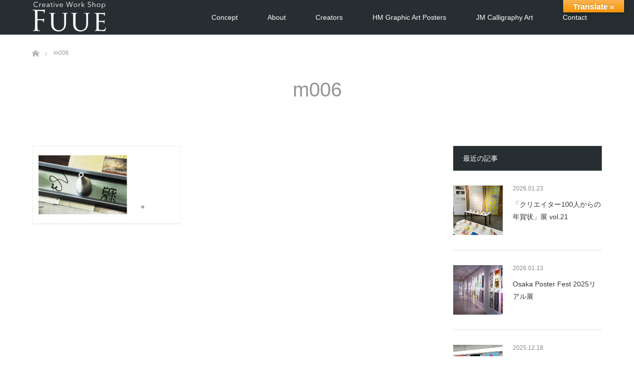

--- FILE ---
content_type: text/html; charset=UTF-8
request_url: https://fuue.jp/nishio/m006/
body_size: 10929
content:
<!DOCTYPE html>
<html class="pc" lang="ja">
<head>
	<!-- Google tag (gtag.js) -->
<script async src="https://www.googletagmanager.com/gtag/js?id=G-HVQTGKB35Z"></script>
<script>
  window.dataLayer = window.dataLayer || [];
  function gtag(){dataLayer.push(arguments);}
  gtag('js', new Date());

  gtag('config', 'G-HVQTGKB35Z');
</script>
<meta charset="UTF-8">
<!--[if IE]><meta http-equiv="X-UA-Compatible" content="IE=edge"><![endif]-->
<meta name="viewport" content="width=device-width">
<title>m006 | 楓繪</title>
<meta name="description" content="Fuue is a creative workshop managed by Japanese creators. We are based in Fukuoka">
<link rel="pingback" href="https://fuue.jp/xmlrpc.php">
<link rel="shortcut icon" href="https://fuue.jp/wp-content/uploads/tcd-w/fuuefavi.png">
<meta name='robots' content='max-image-preview:large' />
	<style>img:is([sizes="auto" i], [sizes^="auto," i]) { contain-intrinsic-size: 3000px 1500px }</style>
	<link rel='dns-prefetch' href='//translate.google.com' />
<link rel="alternate" type="application/rss+xml" title="楓繪 &raquo; フィード" href="https://fuue.jp/feed/" />
<link rel="alternate" type="application/rss+xml" title="楓繪 &raquo; コメントフィード" href="https://fuue.jp/comments/feed/" />
<link rel="alternate" type="application/rss+xml" title="楓繪 &raquo; m006 のコメントのフィード" href="https://fuue.jp/nishio/m006/feed/" />
<script type="text/javascript">
/* <![CDATA[ */
window._wpemojiSettings = {"baseUrl":"https:\/\/s.w.org\/images\/core\/emoji\/16.0.1\/72x72\/","ext":".png","svgUrl":"https:\/\/s.w.org\/images\/core\/emoji\/16.0.1\/svg\/","svgExt":".svg","source":{"concatemoji":"https:\/\/fuue.jp\/wp-includes\/js\/wp-emoji-release.min.js?ver=6.8.3"}};
/*! This file is auto-generated */
!function(s,n){var o,i,e;function c(e){try{var t={supportTests:e,timestamp:(new Date).valueOf()};sessionStorage.setItem(o,JSON.stringify(t))}catch(e){}}function p(e,t,n){e.clearRect(0,0,e.canvas.width,e.canvas.height),e.fillText(t,0,0);var t=new Uint32Array(e.getImageData(0,0,e.canvas.width,e.canvas.height).data),a=(e.clearRect(0,0,e.canvas.width,e.canvas.height),e.fillText(n,0,0),new Uint32Array(e.getImageData(0,0,e.canvas.width,e.canvas.height).data));return t.every(function(e,t){return e===a[t]})}function u(e,t){e.clearRect(0,0,e.canvas.width,e.canvas.height),e.fillText(t,0,0);for(var n=e.getImageData(16,16,1,1),a=0;a<n.data.length;a++)if(0!==n.data[a])return!1;return!0}function f(e,t,n,a){switch(t){case"flag":return n(e,"\ud83c\udff3\ufe0f\u200d\u26a7\ufe0f","\ud83c\udff3\ufe0f\u200b\u26a7\ufe0f")?!1:!n(e,"\ud83c\udde8\ud83c\uddf6","\ud83c\udde8\u200b\ud83c\uddf6")&&!n(e,"\ud83c\udff4\udb40\udc67\udb40\udc62\udb40\udc65\udb40\udc6e\udb40\udc67\udb40\udc7f","\ud83c\udff4\u200b\udb40\udc67\u200b\udb40\udc62\u200b\udb40\udc65\u200b\udb40\udc6e\u200b\udb40\udc67\u200b\udb40\udc7f");case"emoji":return!a(e,"\ud83e\udedf")}return!1}function g(e,t,n,a){var r="undefined"!=typeof WorkerGlobalScope&&self instanceof WorkerGlobalScope?new OffscreenCanvas(300,150):s.createElement("canvas"),o=r.getContext("2d",{willReadFrequently:!0}),i=(o.textBaseline="top",o.font="600 32px Arial",{});return e.forEach(function(e){i[e]=t(o,e,n,a)}),i}function t(e){var t=s.createElement("script");t.src=e,t.defer=!0,s.head.appendChild(t)}"undefined"!=typeof Promise&&(o="wpEmojiSettingsSupports",i=["flag","emoji"],n.supports={everything:!0,everythingExceptFlag:!0},e=new Promise(function(e){s.addEventListener("DOMContentLoaded",e,{once:!0})}),new Promise(function(t){var n=function(){try{var e=JSON.parse(sessionStorage.getItem(o));if("object"==typeof e&&"number"==typeof e.timestamp&&(new Date).valueOf()<e.timestamp+604800&&"object"==typeof e.supportTests)return e.supportTests}catch(e){}return null}();if(!n){if("undefined"!=typeof Worker&&"undefined"!=typeof OffscreenCanvas&&"undefined"!=typeof URL&&URL.createObjectURL&&"undefined"!=typeof Blob)try{var e="postMessage("+g.toString()+"("+[JSON.stringify(i),f.toString(),p.toString(),u.toString()].join(",")+"));",a=new Blob([e],{type:"text/javascript"}),r=new Worker(URL.createObjectURL(a),{name:"wpTestEmojiSupports"});return void(r.onmessage=function(e){c(n=e.data),r.terminate(),t(n)})}catch(e){}c(n=g(i,f,p,u))}t(n)}).then(function(e){for(var t in e)n.supports[t]=e[t],n.supports.everything=n.supports.everything&&n.supports[t],"flag"!==t&&(n.supports.everythingExceptFlag=n.supports.everythingExceptFlag&&n.supports[t]);n.supports.everythingExceptFlag=n.supports.everythingExceptFlag&&!n.supports.flag,n.DOMReady=!1,n.readyCallback=function(){n.DOMReady=!0}}).then(function(){return e}).then(function(){var e;n.supports.everything||(n.readyCallback(),(e=n.source||{}).concatemoji?t(e.concatemoji):e.wpemoji&&e.twemoji&&(t(e.twemoji),t(e.wpemoji)))}))}((window,document),window._wpemojiSettings);
/* ]]> */
</script>
<link rel='stylesheet' id='style-css' href='https://fuue.jp/wp-content/themes/unique_tcd044/style.css?ver=1.13.1' type='text/css' media='all' />
<style id='wp-emoji-styles-inline-css' type='text/css'>

	img.wp-smiley, img.emoji {
		display: inline !important;
		border: none !important;
		box-shadow: none !important;
		height: 1em !important;
		width: 1em !important;
		margin: 0 0.07em !important;
		vertical-align: -0.1em !important;
		background: none !important;
		padding: 0 !important;
	}
</style>
<link rel='stylesheet' id='wp-block-library-css' href='https://fuue.jp/wp-includes/css/dist/block-library/style.min.css?ver=6.8.3' type='text/css' media='all' />
<style id='classic-theme-styles-inline-css' type='text/css'>
/*! This file is auto-generated */
.wp-block-button__link{color:#fff;background-color:#32373c;border-radius:9999px;box-shadow:none;text-decoration:none;padding:calc(.667em + 2px) calc(1.333em + 2px);font-size:1.125em}.wp-block-file__button{background:#32373c;color:#fff;text-decoration:none}
</style>
<style id='global-styles-inline-css' type='text/css'>
:root{--wp--preset--aspect-ratio--square: 1;--wp--preset--aspect-ratio--4-3: 4/3;--wp--preset--aspect-ratio--3-4: 3/4;--wp--preset--aspect-ratio--3-2: 3/2;--wp--preset--aspect-ratio--2-3: 2/3;--wp--preset--aspect-ratio--16-9: 16/9;--wp--preset--aspect-ratio--9-16: 9/16;--wp--preset--color--black: #000000;--wp--preset--color--cyan-bluish-gray: #abb8c3;--wp--preset--color--white: #ffffff;--wp--preset--color--pale-pink: #f78da7;--wp--preset--color--vivid-red: #cf2e2e;--wp--preset--color--luminous-vivid-orange: #ff6900;--wp--preset--color--luminous-vivid-amber: #fcb900;--wp--preset--color--light-green-cyan: #7bdcb5;--wp--preset--color--vivid-green-cyan: #00d084;--wp--preset--color--pale-cyan-blue: #8ed1fc;--wp--preset--color--vivid-cyan-blue: #0693e3;--wp--preset--color--vivid-purple: #9b51e0;--wp--preset--gradient--vivid-cyan-blue-to-vivid-purple: linear-gradient(135deg,rgba(6,147,227,1) 0%,rgb(155,81,224) 100%);--wp--preset--gradient--light-green-cyan-to-vivid-green-cyan: linear-gradient(135deg,rgb(122,220,180) 0%,rgb(0,208,130) 100%);--wp--preset--gradient--luminous-vivid-amber-to-luminous-vivid-orange: linear-gradient(135deg,rgba(252,185,0,1) 0%,rgba(255,105,0,1) 100%);--wp--preset--gradient--luminous-vivid-orange-to-vivid-red: linear-gradient(135deg,rgba(255,105,0,1) 0%,rgb(207,46,46) 100%);--wp--preset--gradient--very-light-gray-to-cyan-bluish-gray: linear-gradient(135deg,rgb(238,238,238) 0%,rgb(169,184,195) 100%);--wp--preset--gradient--cool-to-warm-spectrum: linear-gradient(135deg,rgb(74,234,220) 0%,rgb(151,120,209) 20%,rgb(207,42,186) 40%,rgb(238,44,130) 60%,rgb(251,105,98) 80%,rgb(254,248,76) 100%);--wp--preset--gradient--blush-light-purple: linear-gradient(135deg,rgb(255,206,236) 0%,rgb(152,150,240) 100%);--wp--preset--gradient--blush-bordeaux: linear-gradient(135deg,rgb(254,205,165) 0%,rgb(254,45,45) 50%,rgb(107,0,62) 100%);--wp--preset--gradient--luminous-dusk: linear-gradient(135deg,rgb(255,203,112) 0%,rgb(199,81,192) 50%,rgb(65,88,208) 100%);--wp--preset--gradient--pale-ocean: linear-gradient(135deg,rgb(255,245,203) 0%,rgb(182,227,212) 50%,rgb(51,167,181) 100%);--wp--preset--gradient--electric-grass: linear-gradient(135deg,rgb(202,248,128) 0%,rgb(113,206,126) 100%);--wp--preset--gradient--midnight: linear-gradient(135deg,rgb(2,3,129) 0%,rgb(40,116,252) 100%);--wp--preset--font-size--small: 13px;--wp--preset--font-size--medium: 20px;--wp--preset--font-size--large: 36px;--wp--preset--font-size--x-large: 42px;--wp--preset--spacing--20: 0.44rem;--wp--preset--spacing--30: 0.67rem;--wp--preset--spacing--40: 1rem;--wp--preset--spacing--50: 1.5rem;--wp--preset--spacing--60: 2.25rem;--wp--preset--spacing--70: 3.38rem;--wp--preset--spacing--80: 5.06rem;--wp--preset--shadow--natural: 6px 6px 9px rgba(0, 0, 0, 0.2);--wp--preset--shadow--deep: 12px 12px 50px rgba(0, 0, 0, 0.4);--wp--preset--shadow--sharp: 6px 6px 0px rgba(0, 0, 0, 0.2);--wp--preset--shadow--outlined: 6px 6px 0px -3px rgba(255, 255, 255, 1), 6px 6px rgba(0, 0, 0, 1);--wp--preset--shadow--crisp: 6px 6px 0px rgba(0, 0, 0, 1);}:where(.is-layout-flex){gap: 0.5em;}:where(.is-layout-grid){gap: 0.5em;}body .is-layout-flex{display: flex;}.is-layout-flex{flex-wrap: wrap;align-items: center;}.is-layout-flex > :is(*, div){margin: 0;}body .is-layout-grid{display: grid;}.is-layout-grid > :is(*, div){margin: 0;}:where(.wp-block-columns.is-layout-flex){gap: 2em;}:where(.wp-block-columns.is-layout-grid){gap: 2em;}:where(.wp-block-post-template.is-layout-flex){gap: 1.25em;}:where(.wp-block-post-template.is-layout-grid){gap: 1.25em;}.has-black-color{color: var(--wp--preset--color--black) !important;}.has-cyan-bluish-gray-color{color: var(--wp--preset--color--cyan-bluish-gray) !important;}.has-white-color{color: var(--wp--preset--color--white) !important;}.has-pale-pink-color{color: var(--wp--preset--color--pale-pink) !important;}.has-vivid-red-color{color: var(--wp--preset--color--vivid-red) !important;}.has-luminous-vivid-orange-color{color: var(--wp--preset--color--luminous-vivid-orange) !important;}.has-luminous-vivid-amber-color{color: var(--wp--preset--color--luminous-vivid-amber) !important;}.has-light-green-cyan-color{color: var(--wp--preset--color--light-green-cyan) !important;}.has-vivid-green-cyan-color{color: var(--wp--preset--color--vivid-green-cyan) !important;}.has-pale-cyan-blue-color{color: var(--wp--preset--color--pale-cyan-blue) !important;}.has-vivid-cyan-blue-color{color: var(--wp--preset--color--vivid-cyan-blue) !important;}.has-vivid-purple-color{color: var(--wp--preset--color--vivid-purple) !important;}.has-black-background-color{background-color: var(--wp--preset--color--black) !important;}.has-cyan-bluish-gray-background-color{background-color: var(--wp--preset--color--cyan-bluish-gray) !important;}.has-white-background-color{background-color: var(--wp--preset--color--white) !important;}.has-pale-pink-background-color{background-color: var(--wp--preset--color--pale-pink) !important;}.has-vivid-red-background-color{background-color: var(--wp--preset--color--vivid-red) !important;}.has-luminous-vivid-orange-background-color{background-color: var(--wp--preset--color--luminous-vivid-orange) !important;}.has-luminous-vivid-amber-background-color{background-color: var(--wp--preset--color--luminous-vivid-amber) !important;}.has-light-green-cyan-background-color{background-color: var(--wp--preset--color--light-green-cyan) !important;}.has-vivid-green-cyan-background-color{background-color: var(--wp--preset--color--vivid-green-cyan) !important;}.has-pale-cyan-blue-background-color{background-color: var(--wp--preset--color--pale-cyan-blue) !important;}.has-vivid-cyan-blue-background-color{background-color: var(--wp--preset--color--vivid-cyan-blue) !important;}.has-vivid-purple-background-color{background-color: var(--wp--preset--color--vivid-purple) !important;}.has-black-border-color{border-color: var(--wp--preset--color--black) !important;}.has-cyan-bluish-gray-border-color{border-color: var(--wp--preset--color--cyan-bluish-gray) !important;}.has-white-border-color{border-color: var(--wp--preset--color--white) !important;}.has-pale-pink-border-color{border-color: var(--wp--preset--color--pale-pink) !important;}.has-vivid-red-border-color{border-color: var(--wp--preset--color--vivid-red) !important;}.has-luminous-vivid-orange-border-color{border-color: var(--wp--preset--color--luminous-vivid-orange) !important;}.has-luminous-vivid-amber-border-color{border-color: var(--wp--preset--color--luminous-vivid-amber) !important;}.has-light-green-cyan-border-color{border-color: var(--wp--preset--color--light-green-cyan) !important;}.has-vivid-green-cyan-border-color{border-color: var(--wp--preset--color--vivid-green-cyan) !important;}.has-pale-cyan-blue-border-color{border-color: var(--wp--preset--color--pale-cyan-blue) !important;}.has-vivid-cyan-blue-border-color{border-color: var(--wp--preset--color--vivid-cyan-blue) !important;}.has-vivid-purple-border-color{border-color: var(--wp--preset--color--vivid-purple) !important;}.has-vivid-cyan-blue-to-vivid-purple-gradient-background{background: var(--wp--preset--gradient--vivid-cyan-blue-to-vivid-purple) !important;}.has-light-green-cyan-to-vivid-green-cyan-gradient-background{background: var(--wp--preset--gradient--light-green-cyan-to-vivid-green-cyan) !important;}.has-luminous-vivid-amber-to-luminous-vivid-orange-gradient-background{background: var(--wp--preset--gradient--luminous-vivid-amber-to-luminous-vivid-orange) !important;}.has-luminous-vivid-orange-to-vivid-red-gradient-background{background: var(--wp--preset--gradient--luminous-vivid-orange-to-vivid-red) !important;}.has-very-light-gray-to-cyan-bluish-gray-gradient-background{background: var(--wp--preset--gradient--very-light-gray-to-cyan-bluish-gray) !important;}.has-cool-to-warm-spectrum-gradient-background{background: var(--wp--preset--gradient--cool-to-warm-spectrum) !important;}.has-blush-light-purple-gradient-background{background: var(--wp--preset--gradient--blush-light-purple) !important;}.has-blush-bordeaux-gradient-background{background: var(--wp--preset--gradient--blush-bordeaux) !important;}.has-luminous-dusk-gradient-background{background: var(--wp--preset--gradient--luminous-dusk) !important;}.has-pale-ocean-gradient-background{background: var(--wp--preset--gradient--pale-ocean) !important;}.has-electric-grass-gradient-background{background: var(--wp--preset--gradient--electric-grass) !important;}.has-midnight-gradient-background{background: var(--wp--preset--gradient--midnight) !important;}.has-small-font-size{font-size: var(--wp--preset--font-size--small) !important;}.has-medium-font-size{font-size: var(--wp--preset--font-size--medium) !important;}.has-large-font-size{font-size: var(--wp--preset--font-size--large) !important;}.has-x-large-font-size{font-size: var(--wp--preset--font-size--x-large) !important;}
:where(.wp-block-post-template.is-layout-flex){gap: 1.25em;}:where(.wp-block-post-template.is-layout-grid){gap: 1.25em;}
:where(.wp-block-columns.is-layout-flex){gap: 2em;}:where(.wp-block-columns.is-layout-grid){gap: 2em;}
:root :where(.wp-block-pullquote){font-size: 1.5em;line-height: 1.6;}
</style>
<link rel='stylesheet' id='contact-form-7-css' href='https://fuue.jp/wp-content/plugins/contact-form-7/includes/css/styles.css?ver=6.1.3' type='text/css' media='all' />
<link rel='stylesheet' id='google-language-translator-css' href='https://fuue.jp/wp-content/plugins/google-language-translator/css/style.css?ver=6.0.20' type='text/css' media='' />
<link rel='stylesheet' id='glt-toolbar-styles-css' href='https://fuue.jp/wp-content/plugins/google-language-translator/css/toolbar.css?ver=6.0.20' type='text/css' media='' />
<script type="text/javascript" src="https://fuue.jp/wp-includes/js/jquery/jquery.min.js?ver=3.7.1" id="jquery-core-js"></script>
<script type="text/javascript" src="https://fuue.jp/wp-includes/js/jquery/jquery-migrate.min.js?ver=3.4.1" id="jquery-migrate-js"></script>
<link rel="https://api.w.org/" href="https://fuue.jp/wp-json/" /><link rel="alternate" title="JSON" type="application/json" href="https://fuue.jp/wp-json/wp/v2/media/2243" /><link rel='shortlink' href='https://fuue.jp/?p=2243' />
<link rel="alternate" title="oEmbed (JSON)" type="application/json+oembed" href="https://fuue.jp/wp-json/oembed/1.0/embed?url=https%3A%2F%2Ffuue.jp%2Fnishio%2Fm006%2F" />
<link rel="alternate" title="oEmbed (XML)" type="text/xml+oembed" href="https://fuue.jp/wp-json/oembed/1.0/embed?url=https%3A%2F%2Ffuue.jp%2Fnishio%2Fm006%2F&#038;format=xml" />
<style>p.hello{font-size:12px;color:darkgray;}#google_language_translator,#flags{text-align:left;}#google_language_translator{clear:both;}#flags{width:165px;}#flags a{display:inline-block;margin-right:2px;}#google_language_translator{width:auto!important;}div.skiptranslate.goog-te-gadget{display:inline!important;}.goog-tooltip{display: none!important;}.goog-tooltip:hover{display: none!important;}.goog-text-highlight{background-color:transparent!important;border:none!important;box-shadow:none!important;}#google_language_translator select.goog-te-combo{color:32373C;}#google_language_translator{color:transparent;}body{top:0px!important;}#goog-gt-{display:none!important;}font font{background-color:transparent!important;box-shadow:none!important;position:initial!important;}#glt-translate-trigger{bottom:auto;top:0;}.tool-container.tool-top{top:50px!important;bottom:auto!important;}.tool-container.tool-top .arrow{border-color:transparent transparent #d0cbcb; top:-14px;}#glt-translate-trigger > span{color:FFFFFF;}#glt-translate-trigger{background:F89406;}.goog-te-gadget .goog-te-combo{width:100%;}#google_language_translator .goog-te-gadget .goog-te-combo{background:FFFFFF;border:0!important;}</style>
<link rel="stylesheet" href="https://fuue.jp/wp-content/themes/unique_tcd044/css/design-plus.css?ver=1.13.1">
<link rel="stylesheet" href="https://fuue.jp/wp-content/themes/unique_tcd044/css/sns-botton.css?ver=1.13.1">
<link rel="stylesheet" href="https://fuue.jp/wp-content/themes/unique_tcd044/css/responsive.css?ver=1.13.1">
<link rel="stylesheet" href="https://fuue.jp/wp-content/themes/unique_tcd044/css/footer-bar.css?ver=1.13.1">

<script src="https://fuue.jp/wp-content/themes/unique_tcd044/js/jquery.easing.1.4.js?ver=1.13.1"></script>
<script src="https://fuue.jp/wp-content/themes/unique_tcd044/js/jscript.js?ver=1.13.1"></script>
<script src="https://fuue.jp/wp-content/themes/unique_tcd044/js/footer-bar.js?ver=1.13.1"></script>
<script src="https://fuue.jp/wp-content/themes/unique_tcd044/js/comment.js?ver=1.13.1"></script>
<script src="https://fuue.jp/wp-content/themes/unique_tcd044/js/header_fix.js?ver=1.13.1"></script>

<style type="text/css">

body, input, textarea { font-family: Arial, "Hiragino Kaku Gothic ProN", "ヒラギノ角ゴ ProN W3", "メイリオ", Meiryo, sans-serif; }

.rich_font { font-family: "Segoe UI", Arial, "游ゴシック", YuGothic, "Hiragino Kaku Gothic ProN", Meiryo, sans-serif; font-weight: 400; }
}


body { font-size:15px; }



#post_title { font-size:30px; }
.post_content { font-size:15px; }
.post_content a, .post_content a:hover, .custom-html-widget a, .custom-html-widget a:hover { color: #00AAC4; }

#related_post li a.image img, .styled_post_list1 .image img, #recent_news .image img, .work_list_widget .image img, #blog_list .image img {
  -webkit-transition: all 0.75s ease; -moz-transition: all 0.75s ease; transition: all 0.75s ease;
  -webkit-transform: scale(1); -moz-transform: scale(1); -ms-transform: scale(1); -o-transform: scale(1); transform: scale(1);
  -webkit-backface-visibility:hidden; backface-visibility:hidden;
}
#related_post li a.image:hover img, .styled_post_list1 .image:hover img, #recent_news .image:hover img, .work_list_widget .image:hover img, #blog_list .image:hover img {
  -webkit-transform: scale(1.2); -moz-transform: scale(1.2); -ms-transform: scale(1.2); -o-transform: scale(1.2); transform: scale(1.2);
}
#header, .pc #global_menu ul ul a, #footer_bottom, #related_post .headline, #comment_headline, .side_headline, .mobile #copyright, .mobile .home #header, #archive_news_list .headline
  { background-color:#262E31; }

.page_navi .current { background-color:#262E31!important; border-color:#262E31!important; }
.page_navi .current + .page-numbers { border-left-color:#262E31; }


.header_fix #header, .pc .header_fix #global_menu ul ul a, .mobile .header_fix #header
  { background-color:rgba(38,46,49,0.5); }

#header a, mobile a.menu_button:before
  { color:#FFFFFF; }

#footer_bottom, #footer_bottom a
  { color:#FFFFFF; }

.pc #global_menu ul ul li.menu-item-has-children > a:before
  { border-color:transparent transparent transparent #FFFFFF; }

.pc #global_menu ul ul a:hover
  { color:#fff; }

.pc #global_menu ul ul li.menu-item-has-children > a:hover:before
  { border-color:transparent transparent transparent #fff; }

a:hover, .pc #header .logo a:hover, #comment_header ul li a:hover, .pc #global_menu > ul > li.active > a, .pc #global_menu li.current-menu-item > a, .pc #global_menu > ul > li > a:hover, #header_logo .logo a:hover, #bread_crumb li.home a:hover:before, #bread_crumb li a:hover, .color_headline, #footer_bottom a:hover
  { color:#00AAC4; }
.index_recent_post li a:hover { color:#00AAC4!important; }

#return_top a:hover, .next_page_link a:hover, .collapse_category_list li a:hover .count, .slick-arrow:hover, .page_navi a:hover, .page_navi p.back a:hover, .mobile #global_menu li a:hover,
  #wp-calendar td a:hover, #wp-calendar #prev a:hover, #wp-calendar #next a:hover, .widget_search #search-btn input:hover, .widget_search #searchsubmit:hover, .side_widget.google_search #searchsubmit:hover,
    #submit_comment:hover, #comment_header ul li a:hover, #comment_header ul li.comment_switch_active a, #comment_header #comment_closed p, #post_pagination a:hover, a.menu_button:hover,
      #work_navigation a:hover, #work_side_content a:hover, #work_button a:hover, #blog_list .category a:hover, #post_meta_top .category a:hover, .work_list .category a:hover, .box_list .link_button a:hover
        { background-color:#00AAC4; }

.pc #global_menu ul ul a:hover, .index_news_list a.archive_link:hover
  { background-color:#00AAC4; }

#comment_textarea textarea:focus, #guest_info input:focus, #comment_header ul li a:hover, #comment_header ul li.comment_switch_active a, #comment_header #comment_closed p, .page_navi .page-numbers:hover
  { border-color:#00AAC4; }
.page_navi .page-numbers:hover + .page-numbers { border-left-color:#00AAC4; }

#comment_header ul li.comment_switch_active a:after, #comment_header #comment_closed p:after
  { border-color:#00AAC4 transparent transparent transparent; }

.collapse_category_list li a:before
  { border-color: transparent transparent transparent #00AAC4; }

#site_loader_spinner { border:4px solid rgba(38,46,49,0.2); border-top-color:#262E31; }


</style>



<style type="text/css"></style></head>
<body id="body" class="attachment wp-singular attachment-template-default attachmentid-2243 attachment-jpeg wp-theme-unique_tcd044 fix_top mobile_header_fix modula-best-grid-gallery">

<div id="site_loader_overlay">
 <div id="site_loader_spinner"></div>
</div>
<div id="site_wrap">

 <div id="header">
  <div id="header_inner" class="clearfix">
   <div id="logo_image">
 <h1 class="logo">
  <a href="https://fuue.jp/" title="楓繪">
      <img class="pc_logo_image" src="https://fuue.jp/wp-content/uploads/2021/12/fuue_logo-1.png?1770032889" alt="楓繪" title="楓繪" />
         <img class="mobile_logo_image" src="https://fuue.jp/wp-content/uploads/2021/12/mb_logo3.png?1770032889" alt="楓繪" title="楓繪" />
     </a>
 </h1>
</div>
      <div id="global_menu">
    <ul id="menu-global-navigation" class="menu"><li id="menu-item-78" class="menu-item menu-item-type-post_type menu-item-object-page menu-item-78"><a href="https://fuue.jp/concept/">Concept</a></li>
<li id="menu-item-2321" class="menu-item menu-item-type-post_type menu-item-object-page menu-item-2321"><a href="https://fuue.jp/about/">About</a></li>
<li id="menu-item-2249" class="menu-item menu-item-type-post_type menu-item-object-page menu-item-has-children menu-item-2249"><a href="https://fuue.jp/creators/">Creators</a>
<ul class="sub-menu">
	<li id="menu-item-2214" class="menu-item menu-item-type-post_type menu-item-object-page menu-item-2214"><a href="https://fuue.jp/nishio/">Maki Nishio Profile</a></li>
	<li id="menu-item-2212" class="menu-item menu-item-type-post_type menu-item-object-page menu-item-2212"><a href="https://fuue.jp/goto/">Kaoru Goto Profile</a></li>
	<li id="menu-item-2213" class="menu-item menu-item-type-post_type menu-item-object-page menu-item-2213"><a href="https://fuue.jp/sugimoto/">Kei Sugimoto Profile</a></li>
	<li id="menu-item-2215" class="menu-item menu-item-type-post_type menu-item-object-page menu-item-2215"><a href="https://fuue.jp/maehara/">Masahiro Maehara Profile</a></li>
</ul>
</li>
<li id="menu-item-2216" class="menu-item menu-item-type-post_type menu-item-object-page menu-item-2216"><a href="https://fuue.jp/artposter/">HM Graphic Art Posters</a></li>
<li id="menu-item-2611" class="menu-item menu-item-type-post_type menu-item-object-page menu-item-2611"><a href="https://fuue.jp/jm-calligraphy-art/">JM Calligraphy Art</a></li>
<li id="menu-item-79" class="menu-item menu-item-type-post_type menu-item-object-page menu-item-79"><a href="https://fuue.jp/contact/">Contact</a></li>
</ul>   </div>
   <a href="#" class="menu_button"><span>menu</span></a>
     </div>
 </div><!-- END #header -->


 <div id="top">

  
 </div><!-- END #top -->

 <div id="main_contents" class="clearfix">


<div id="bread_crumb">

<ul class="clearfix" itemscope itemtype="http://schema.org/BreadcrumbList">
 <li itemprop="itemListElement" itemscope itemtype="http://schema.org/ListItem" class="home"><a itemprop="item" href="https://fuue.jp/"><span itemprop="name">ホーム</span></a><meta itemprop="position" content="1" /></li>

 <li itemprop="itemListElement" itemscope itemtype="http://schema.org/ListItem" class="last"><span itemprop="name">m006</span><meta itemprop="position" content="2" /></li>

</ul>
</div>

<div id="main_col" class="clearfix">

 <div id="page_header">
  <h2 class="headline rich_font" style="font-size:40px;">m006</h2>
 </div>

 <div id="left_col">

  
  <div id="article">

   <div class="post_content clearfix">
    <p class="attachment"><a href='https://fuue.jp/wp-content/uploads/2021/11/m006-scaled.jpg'><img decoding="async" width="300" height="158" src="https://fuue.jp/wp-content/uploads/2021/11/m006-300x158.jpg" class="attachment-medium size-medium" alt="" srcset="https://fuue.jp/wp-content/uploads/2021/11/m006-300x158.jpg 300w, https://fuue.jp/wp-content/uploads/2021/11/m006-1024x538.jpg 1024w, https://fuue.jp/wp-content/uploads/2021/11/m006-768x403.jpg 768w, https://fuue.jp/wp-content/uploads/2021/11/m006-1536x806.jpg 1536w, https://fuue.jp/wp-content/uploads/2021/11/m006-2048x1075.jpg 2048w" sizes="(max-width: 300px) 100vw, 300px" /></a></p>
       </div>

  </div><!-- END #article -->

  
 </div><!-- END #left_col -->

  <div id="side_col">
  <div class="side_widget clearfix styled_post_list1_widget" id="styled_post_list1_widget-2">
<h3 class="side_headline"><span>最近の記事</span></h3><ol class="styled_post_list1">
 <li class="clearfix">
   <a class="image" href="https://fuue.jp/takeonengajo21/"><img width="300" height="300" src="https://fuue.jp/wp-content/uploads/2026/01/nengajotakeo2026-1-300x300.jpg" class="attachment-size1 size-size1 wp-post-image" alt="" decoding="async" loading="lazy" srcset="https://fuue.jp/wp-content/uploads/2026/01/nengajotakeo2026-1-300x300.jpg 300w, https://fuue.jp/wp-content/uploads/2026/01/nengajotakeo2026-1-150x150.jpg 150w, https://fuue.jp/wp-content/uploads/2026/01/nengajotakeo2026-1-400x400.jpg 400w, https://fuue.jp/wp-content/uploads/2026/01/nengajotakeo2026-1-120x120.jpg 120w" sizes="auto, (max-width: 300px) 100vw, 300px" /></a>   <div class="info">
    <p class="date">2026.01.23</p>    <a class="title" href="https://fuue.jp/takeonengajo21/">「クリエイター100人からの年賀状」展 vol.21</a>
   </div>
 </li>
 <li class="clearfix">
   <a class="image" href="https://fuue.jp/osakapostefest2025real/"><img width="300" height="300" src="https://fuue.jp/wp-content/uploads/2026/01/opf2025-300x300.jpg" class="attachment-size1 size-size1 wp-post-image" alt="" decoding="async" loading="lazy" srcset="https://fuue.jp/wp-content/uploads/2026/01/opf2025-300x300.jpg 300w, https://fuue.jp/wp-content/uploads/2026/01/opf2025-150x150.jpg 150w, https://fuue.jp/wp-content/uploads/2026/01/opf2025-400x400.jpg 400w, https://fuue.jp/wp-content/uploads/2026/01/opf2025-120x120.jpg 120w" sizes="auto, (max-width: 300px) 100vw, 300px" /></a>   <div class="info">
    <p class="date">2026.01.13</p>    <a class="title" href="https://fuue.jp/osakapostefest2025real/">Osaka Poster Fest 2025リアル展</a>
   </div>
 </li>
 <li class="clearfix">
   <a class="image" href="https://fuue.jp/osakaposterfest2025/"><img width="300" height="300" src="https://fuue.jp/wp-content/uploads/2025/12/opf2025hm-300x300.jpg" class="attachment-size1 size-size1 wp-post-image" alt="" decoding="async" loading="lazy" srcset="https://fuue.jp/wp-content/uploads/2025/12/opf2025hm-300x300.jpg 300w, https://fuue.jp/wp-content/uploads/2025/12/opf2025hm-150x150.jpg 150w, https://fuue.jp/wp-content/uploads/2025/12/opf2025hm-400x400.jpg 400w, https://fuue.jp/wp-content/uploads/2025/12/opf2025hm-120x120.jpg 120w" sizes="auto, (max-width: 300px) 100vw, 300px" /></a>   <div class="info">
    <p class="date">2025.12.18</p>    <a class="title" href="https://fuue.jp/osakaposterfest2025/">Osaka Poster Fest 2025証明書と図録…</a>
   </div>
 </li>
 <li class="clearfix">
   <a class="image" href="https://fuue.jp/kitakyu_mangataisho/"><img width="300" height="300" src="https://fuue.jp/wp-content/uploads/2025/12/kmanga-300x300.jpg" class="attachment-size1 size-size1 wp-post-image" alt="" decoding="async" loading="lazy" srcset="https://fuue.jp/wp-content/uploads/2025/12/kmanga-300x300.jpg 300w, https://fuue.jp/wp-content/uploads/2025/12/kmanga-150x150.jpg 150w, https://fuue.jp/wp-content/uploads/2025/12/kmanga-400x400.jpg 400w, https://fuue.jp/wp-content/uploads/2025/12/kmanga-120x120.jpg 120w" sizes="auto, (max-width: 300px) 100vw, 300px" /></a>   <div class="info">
    <p class="date">2025.12.13</p>    <a class="title" href="https://fuue.jp/kitakyu_mangataisho/">北九州国際漫画大賞2025優秀作品</a>
   </div>
 </li>
 <li class="clearfix">
   <a class="image" href="https://fuue.jp/jta2026logo/"><img width="300" height="276" src="https://fuue.jp/wp-content/uploads/2025/11/jta2026-300x276.jpg" class="attachment-size1 size-size1 wp-post-image" alt="" decoding="async" loading="lazy" /></a>   <div class="info">
    <p class="date">2025.11.25</p>    <a class="title" href="https://fuue.jp/jta2026logo/">日本タイポグラフィ年鑑2026入選</a>
   </div>
 </li>
</ol>
</div>
<div class="side_widget clearfix tcdw_category_list_widget" id="tcdw_category_list_widget-3">
<h3 class="side_headline"><span>カテゴリー</span></h3><ul class="collapse_category_list">
 	<li class="cat-item cat-item-4"><a href="https://fuue.jp/category/hiroyuki/">Hiroyuki&#039;s Blog <span class="count">73</span></a>
</li>
	<li class="cat-item cat-item-5"><a href="https://fuue.jp/category/jusen/">Jusen&#039;s Blog <span class="count">36</span></a>
</li>
	<li class="cat-item cat-item-1"><a href="https://fuue.jp/category/news/">What&#039;s New <span class="count">82</span></a>
</li>
</ul>
</div>
 </div>
 
</div><!-- END #main_col -->


 </div><!-- END #main_contents -->

 <div id="return_top">
  <a href="#body"><span>PAGE TOP</span></a>
 </div>

 <div id="footer_top">
  <div id="footer_top_inner" class="clearfix">

   <div id="footer_menu_widget_area">

        <div id="footer_menu" class="clearfix">
     <h3 class="headline">MENU</h3>
          <div id="footer_menu1" class="footer_menu clearfix">
      <ul id="menu-footer-menu" class="menu"><li id="menu-item-75" class="menu-item menu-item-type-post_type menu-item-object-page menu-item-75"><a href="https://fuue.jp/concept/">Concept</a></li>
<li id="menu-item-2322" class="menu-item menu-item-type-post_type menu-item-object-page menu-item-2322"><a href="https://fuue.jp/about/">About</a></li>
<li id="menu-item-72" class="menu-item menu-item-type-post_type menu-item-object-page menu-item-72"><a href="https://fuue.jp/contact/">Contact</a></li>
<li id="menu-item-2250" class="menu-item menu-item-type-post_type menu-item-object-page menu-item-2250"><a href="https://fuue.jp/terms/">特定商取引法に関する表記</a></li>
</ul>     </div>
              </div>
    
    
    
   </div><!-- END #footer_menu_widget_area -->

      <div id="footer_address">
    <div class="logo_area">
 <p class="logo">
  <a href="https://fuue.jp/" title="楓繪">
   <img  src="https://fuue.jp/wp-content/uploads/2021/11/footer_logo2.png?1770032889" alt="楓繪" title="楓繪" />  </a>
 </p>
</div>
            <ul id="footer_social_link" class="clearfix">
     <li class="twitter"><a class="target_blank" href="https://twitter.com/cwfuue">Twitter</a></li>     <li class="facebook"><a class="target_blank" href="https://www.facebook.com/CWfuue/">Facebook</a></li>     <li class="insta"><a class="target_blank" href="https://www.instagram.com/cwfuue/">Instagram</a></li>     <li class="rss"><a class="target_blank" href="https://fuue.jp/feed/">RSS</a></li>    </ul>
       </div>

  </div><!-- END #footer_top_inner -->
 </div><!-- END #footer_top -->

 <div id="footer_bottom">
  <div id="footer_bottom_inner" class="clearfix">

   
   <p id="copyright">Copyright &copy;&nbsp; <a href="https://fuue.jp/">楓繪</a></p>

  </div><!-- END #footer_bottom_inner -->
 </div><!-- END #footer_bottom -->

 
</div><!-- #site_wrap -->

 <script>
 
 jQuery(document).ready(function($){

  function after_load() {
    $('#site_loader_spinner').delay(300).fadeOut(600);
    $('#site_loader_overlay').delay(600).fadeOut(900);
    $('#site_wrap').css('display', 'block');
    if ($('.pb_slider').length) {
      $('.pb_slider').slick('setPosition');
      $('.pb_slider_nav').slick('setPosition');
    }
    if ($('.pb_tab_slider').length) {
      $('.pb_tab_slider').slick('setPosition');
    }
    $(window).trigger('resize');
  }

  $(window).load(function () {
    after_load();
      });

  $(function(){
    setTimeout(function(){
      if( $('#site_loader_overlay').is(':visible') ) {
        after_load();
      }
    }, 3000);
  });

 });

 </script>


<script type="speculationrules">
{"prefetch":[{"source":"document","where":{"and":[{"href_matches":"\/*"},{"not":{"href_matches":["\/wp-*.php","\/wp-admin\/*","\/wp-content\/uploads\/*","\/wp-content\/*","\/wp-content\/plugins\/*","\/wp-content\/themes\/unique_tcd044\/*","\/*\\?(.+)"]}},{"not":{"selector_matches":"a[rel~=\"nofollow\"]"}},{"not":{"selector_matches":".no-prefetch, .no-prefetch a"}}]},"eagerness":"conservative"}]}
</script>
<div id="glt-translate-trigger"><span class="notranslate">Translate »</span></div><div id="glt-toolbar"></div><div id="flags" style="display:none" class="size18"><ul id="sortable" class="ui-sortable"><li id="Chinese (Simplified)"><a href="#" title="Chinese (Simplified)" class="nturl notranslate zh-CN flag Chinese (Simplified)"></a></li><li id="English"><a href="#" title="English" class="nturl notranslate en flag united-states"></a></li><li id="Korean"><a href="#" title="Korean" class="nturl notranslate ko flag Korean"></a></li></ul></div><div id='glt-footer'><div id="google_language_translator" class="default-language-ja"></div></div><script>function GoogleLanguageTranslatorInit() { new google.translate.TranslateElement({pageLanguage: 'ja', includedLanguages:'zh-CN,en,ko', autoDisplay: false}, 'google_language_translator');}</script><script type="text/javascript" src="https://fuue.jp/wp-includes/js/comment-reply.min.js?ver=6.8.3" id="comment-reply-js" async="async" data-wp-strategy="async"></script>
<script type="text/javascript" src="https://fuue.jp/wp-includes/js/dist/hooks.min.js?ver=4d63a3d491d11ffd8ac6" id="wp-hooks-js"></script>
<script type="text/javascript" src="https://fuue.jp/wp-includes/js/dist/i18n.min.js?ver=5e580eb46a90c2b997e6" id="wp-i18n-js"></script>
<script type="text/javascript" id="wp-i18n-js-after">
/* <![CDATA[ */
wp.i18n.setLocaleData( { 'text direction\u0004ltr': [ 'ltr' ] } );
/* ]]> */
</script>
<script type="text/javascript" src="https://fuue.jp/wp-content/plugins/contact-form-7/includes/swv/js/index.js?ver=6.1.3" id="swv-js"></script>
<script type="text/javascript" id="contact-form-7-js-translations">
/* <![CDATA[ */
( function( domain, translations ) {
	var localeData = translations.locale_data[ domain ] || translations.locale_data.messages;
	localeData[""].domain = domain;
	wp.i18n.setLocaleData( localeData, domain );
} )( "contact-form-7", {"translation-revision-date":"2025-10-29 09:23:50+0000","generator":"GlotPress\/4.0.3","domain":"messages","locale_data":{"messages":{"":{"domain":"messages","plural-forms":"nplurals=1; plural=0;","lang":"ja_JP"},"This contact form is placed in the wrong place.":["\u3053\u306e\u30b3\u30f3\u30bf\u30af\u30c8\u30d5\u30a9\u30fc\u30e0\u306f\u9593\u9055\u3063\u305f\u4f4d\u7f6e\u306b\u7f6e\u304b\u308c\u3066\u3044\u307e\u3059\u3002"],"Error:":["\u30a8\u30e9\u30fc:"]}},"comment":{"reference":"includes\/js\/index.js"}} );
/* ]]> */
</script>
<script type="text/javascript" id="contact-form-7-js-before">
/* <![CDATA[ */
var wpcf7 = {
    "api": {
        "root": "https:\/\/fuue.jp\/wp-json\/",
        "namespace": "contact-form-7\/v1"
    }
};
/* ]]> */
</script>
<script type="text/javascript" src="https://fuue.jp/wp-content/plugins/contact-form-7/includes/js/index.js?ver=6.1.3" id="contact-form-7-js"></script>
<script type="text/javascript" src="https://fuue.jp/wp-content/plugins/google-language-translator/js/scripts.js?ver=6.0.20" id="scripts-js"></script>
<script type="text/javascript" src="//translate.google.com/translate_a/element.js?cb=GoogleLanguageTranslatorInit" id="scripts-google-js"></script>
<script type="text/javascript" src="https://www.google.com/recaptcha/api.js?render=6LdUL2MgAAAAAGeNwVcHUpOua9AtQx3VQ69FnRmK&amp;ver=3.0" id="google-recaptcha-js"></script>
<script type="text/javascript" src="https://fuue.jp/wp-includes/js/dist/vendor/wp-polyfill.min.js?ver=3.15.0" id="wp-polyfill-js"></script>
<script type="text/javascript" id="wpcf7-recaptcha-js-before">
/* <![CDATA[ */
var wpcf7_recaptcha = {
    "sitekey": "6LdUL2MgAAAAAGeNwVcHUpOua9AtQx3VQ69FnRmK",
    "actions": {
        "homepage": "homepage",
        "contactform": "contactform"
    }
};
/* ]]> */
</script>
<script type="text/javascript" src="https://fuue.jp/wp-content/plugins/contact-form-7/modules/recaptcha/index.js?ver=6.1.3" id="wpcf7-recaptcha-js"></script>
</body>
</html>


--- FILE ---
content_type: text/html; charset=utf-8
request_url: https://www.google.com/recaptcha/api2/anchor?ar=1&k=6LdUL2MgAAAAAGeNwVcHUpOua9AtQx3VQ69FnRmK&co=aHR0cHM6Ly9mdXVlLmpwOjQ0Mw..&hl=en&v=N67nZn4AqZkNcbeMu4prBgzg&size=invisible&anchor-ms=20000&execute-ms=30000&cb=h29kx4ktwue1
body_size: 48768
content:
<!DOCTYPE HTML><html dir="ltr" lang="en"><head><meta http-equiv="Content-Type" content="text/html; charset=UTF-8">
<meta http-equiv="X-UA-Compatible" content="IE=edge">
<title>reCAPTCHA</title>
<style type="text/css">
/* cyrillic-ext */
@font-face {
  font-family: 'Roboto';
  font-style: normal;
  font-weight: 400;
  font-stretch: 100%;
  src: url(//fonts.gstatic.com/s/roboto/v48/KFO7CnqEu92Fr1ME7kSn66aGLdTylUAMa3GUBHMdazTgWw.woff2) format('woff2');
  unicode-range: U+0460-052F, U+1C80-1C8A, U+20B4, U+2DE0-2DFF, U+A640-A69F, U+FE2E-FE2F;
}
/* cyrillic */
@font-face {
  font-family: 'Roboto';
  font-style: normal;
  font-weight: 400;
  font-stretch: 100%;
  src: url(//fonts.gstatic.com/s/roboto/v48/KFO7CnqEu92Fr1ME7kSn66aGLdTylUAMa3iUBHMdazTgWw.woff2) format('woff2');
  unicode-range: U+0301, U+0400-045F, U+0490-0491, U+04B0-04B1, U+2116;
}
/* greek-ext */
@font-face {
  font-family: 'Roboto';
  font-style: normal;
  font-weight: 400;
  font-stretch: 100%;
  src: url(//fonts.gstatic.com/s/roboto/v48/KFO7CnqEu92Fr1ME7kSn66aGLdTylUAMa3CUBHMdazTgWw.woff2) format('woff2');
  unicode-range: U+1F00-1FFF;
}
/* greek */
@font-face {
  font-family: 'Roboto';
  font-style: normal;
  font-weight: 400;
  font-stretch: 100%;
  src: url(//fonts.gstatic.com/s/roboto/v48/KFO7CnqEu92Fr1ME7kSn66aGLdTylUAMa3-UBHMdazTgWw.woff2) format('woff2');
  unicode-range: U+0370-0377, U+037A-037F, U+0384-038A, U+038C, U+038E-03A1, U+03A3-03FF;
}
/* math */
@font-face {
  font-family: 'Roboto';
  font-style: normal;
  font-weight: 400;
  font-stretch: 100%;
  src: url(//fonts.gstatic.com/s/roboto/v48/KFO7CnqEu92Fr1ME7kSn66aGLdTylUAMawCUBHMdazTgWw.woff2) format('woff2');
  unicode-range: U+0302-0303, U+0305, U+0307-0308, U+0310, U+0312, U+0315, U+031A, U+0326-0327, U+032C, U+032F-0330, U+0332-0333, U+0338, U+033A, U+0346, U+034D, U+0391-03A1, U+03A3-03A9, U+03B1-03C9, U+03D1, U+03D5-03D6, U+03F0-03F1, U+03F4-03F5, U+2016-2017, U+2034-2038, U+203C, U+2040, U+2043, U+2047, U+2050, U+2057, U+205F, U+2070-2071, U+2074-208E, U+2090-209C, U+20D0-20DC, U+20E1, U+20E5-20EF, U+2100-2112, U+2114-2115, U+2117-2121, U+2123-214F, U+2190, U+2192, U+2194-21AE, U+21B0-21E5, U+21F1-21F2, U+21F4-2211, U+2213-2214, U+2216-22FF, U+2308-230B, U+2310, U+2319, U+231C-2321, U+2336-237A, U+237C, U+2395, U+239B-23B7, U+23D0, U+23DC-23E1, U+2474-2475, U+25AF, U+25B3, U+25B7, U+25BD, U+25C1, U+25CA, U+25CC, U+25FB, U+266D-266F, U+27C0-27FF, U+2900-2AFF, U+2B0E-2B11, U+2B30-2B4C, U+2BFE, U+3030, U+FF5B, U+FF5D, U+1D400-1D7FF, U+1EE00-1EEFF;
}
/* symbols */
@font-face {
  font-family: 'Roboto';
  font-style: normal;
  font-weight: 400;
  font-stretch: 100%;
  src: url(//fonts.gstatic.com/s/roboto/v48/KFO7CnqEu92Fr1ME7kSn66aGLdTylUAMaxKUBHMdazTgWw.woff2) format('woff2');
  unicode-range: U+0001-000C, U+000E-001F, U+007F-009F, U+20DD-20E0, U+20E2-20E4, U+2150-218F, U+2190, U+2192, U+2194-2199, U+21AF, U+21E6-21F0, U+21F3, U+2218-2219, U+2299, U+22C4-22C6, U+2300-243F, U+2440-244A, U+2460-24FF, U+25A0-27BF, U+2800-28FF, U+2921-2922, U+2981, U+29BF, U+29EB, U+2B00-2BFF, U+4DC0-4DFF, U+FFF9-FFFB, U+10140-1018E, U+10190-1019C, U+101A0, U+101D0-101FD, U+102E0-102FB, U+10E60-10E7E, U+1D2C0-1D2D3, U+1D2E0-1D37F, U+1F000-1F0FF, U+1F100-1F1AD, U+1F1E6-1F1FF, U+1F30D-1F30F, U+1F315, U+1F31C, U+1F31E, U+1F320-1F32C, U+1F336, U+1F378, U+1F37D, U+1F382, U+1F393-1F39F, U+1F3A7-1F3A8, U+1F3AC-1F3AF, U+1F3C2, U+1F3C4-1F3C6, U+1F3CA-1F3CE, U+1F3D4-1F3E0, U+1F3ED, U+1F3F1-1F3F3, U+1F3F5-1F3F7, U+1F408, U+1F415, U+1F41F, U+1F426, U+1F43F, U+1F441-1F442, U+1F444, U+1F446-1F449, U+1F44C-1F44E, U+1F453, U+1F46A, U+1F47D, U+1F4A3, U+1F4B0, U+1F4B3, U+1F4B9, U+1F4BB, U+1F4BF, U+1F4C8-1F4CB, U+1F4D6, U+1F4DA, U+1F4DF, U+1F4E3-1F4E6, U+1F4EA-1F4ED, U+1F4F7, U+1F4F9-1F4FB, U+1F4FD-1F4FE, U+1F503, U+1F507-1F50B, U+1F50D, U+1F512-1F513, U+1F53E-1F54A, U+1F54F-1F5FA, U+1F610, U+1F650-1F67F, U+1F687, U+1F68D, U+1F691, U+1F694, U+1F698, U+1F6AD, U+1F6B2, U+1F6B9-1F6BA, U+1F6BC, U+1F6C6-1F6CF, U+1F6D3-1F6D7, U+1F6E0-1F6EA, U+1F6F0-1F6F3, U+1F6F7-1F6FC, U+1F700-1F7FF, U+1F800-1F80B, U+1F810-1F847, U+1F850-1F859, U+1F860-1F887, U+1F890-1F8AD, U+1F8B0-1F8BB, U+1F8C0-1F8C1, U+1F900-1F90B, U+1F93B, U+1F946, U+1F984, U+1F996, U+1F9E9, U+1FA00-1FA6F, U+1FA70-1FA7C, U+1FA80-1FA89, U+1FA8F-1FAC6, U+1FACE-1FADC, U+1FADF-1FAE9, U+1FAF0-1FAF8, U+1FB00-1FBFF;
}
/* vietnamese */
@font-face {
  font-family: 'Roboto';
  font-style: normal;
  font-weight: 400;
  font-stretch: 100%;
  src: url(//fonts.gstatic.com/s/roboto/v48/KFO7CnqEu92Fr1ME7kSn66aGLdTylUAMa3OUBHMdazTgWw.woff2) format('woff2');
  unicode-range: U+0102-0103, U+0110-0111, U+0128-0129, U+0168-0169, U+01A0-01A1, U+01AF-01B0, U+0300-0301, U+0303-0304, U+0308-0309, U+0323, U+0329, U+1EA0-1EF9, U+20AB;
}
/* latin-ext */
@font-face {
  font-family: 'Roboto';
  font-style: normal;
  font-weight: 400;
  font-stretch: 100%;
  src: url(//fonts.gstatic.com/s/roboto/v48/KFO7CnqEu92Fr1ME7kSn66aGLdTylUAMa3KUBHMdazTgWw.woff2) format('woff2');
  unicode-range: U+0100-02BA, U+02BD-02C5, U+02C7-02CC, U+02CE-02D7, U+02DD-02FF, U+0304, U+0308, U+0329, U+1D00-1DBF, U+1E00-1E9F, U+1EF2-1EFF, U+2020, U+20A0-20AB, U+20AD-20C0, U+2113, U+2C60-2C7F, U+A720-A7FF;
}
/* latin */
@font-face {
  font-family: 'Roboto';
  font-style: normal;
  font-weight: 400;
  font-stretch: 100%;
  src: url(//fonts.gstatic.com/s/roboto/v48/KFO7CnqEu92Fr1ME7kSn66aGLdTylUAMa3yUBHMdazQ.woff2) format('woff2');
  unicode-range: U+0000-00FF, U+0131, U+0152-0153, U+02BB-02BC, U+02C6, U+02DA, U+02DC, U+0304, U+0308, U+0329, U+2000-206F, U+20AC, U+2122, U+2191, U+2193, U+2212, U+2215, U+FEFF, U+FFFD;
}
/* cyrillic-ext */
@font-face {
  font-family: 'Roboto';
  font-style: normal;
  font-weight: 500;
  font-stretch: 100%;
  src: url(//fonts.gstatic.com/s/roboto/v48/KFO7CnqEu92Fr1ME7kSn66aGLdTylUAMa3GUBHMdazTgWw.woff2) format('woff2');
  unicode-range: U+0460-052F, U+1C80-1C8A, U+20B4, U+2DE0-2DFF, U+A640-A69F, U+FE2E-FE2F;
}
/* cyrillic */
@font-face {
  font-family: 'Roboto';
  font-style: normal;
  font-weight: 500;
  font-stretch: 100%;
  src: url(//fonts.gstatic.com/s/roboto/v48/KFO7CnqEu92Fr1ME7kSn66aGLdTylUAMa3iUBHMdazTgWw.woff2) format('woff2');
  unicode-range: U+0301, U+0400-045F, U+0490-0491, U+04B0-04B1, U+2116;
}
/* greek-ext */
@font-face {
  font-family: 'Roboto';
  font-style: normal;
  font-weight: 500;
  font-stretch: 100%;
  src: url(//fonts.gstatic.com/s/roboto/v48/KFO7CnqEu92Fr1ME7kSn66aGLdTylUAMa3CUBHMdazTgWw.woff2) format('woff2');
  unicode-range: U+1F00-1FFF;
}
/* greek */
@font-face {
  font-family: 'Roboto';
  font-style: normal;
  font-weight: 500;
  font-stretch: 100%;
  src: url(//fonts.gstatic.com/s/roboto/v48/KFO7CnqEu92Fr1ME7kSn66aGLdTylUAMa3-UBHMdazTgWw.woff2) format('woff2');
  unicode-range: U+0370-0377, U+037A-037F, U+0384-038A, U+038C, U+038E-03A1, U+03A3-03FF;
}
/* math */
@font-face {
  font-family: 'Roboto';
  font-style: normal;
  font-weight: 500;
  font-stretch: 100%;
  src: url(//fonts.gstatic.com/s/roboto/v48/KFO7CnqEu92Fr1ME7kSn66aGLdTylUAMawCUBHMdazTgWw.woff2) format('woff2');
  unicode-range: U+0302-0303, U+0305, U+0307-0308, U+0310, U+0312, U+0315, U+031A, U+0326-0327, U+032C, U+032F-0330, U+0332-0333, U+0338, U+033A, U+0346, U+034D, U+0391-03A1, U+03A3-03A9, U+03B1-03C9, U+03D1, U+03D5-03D6, U+03F0-03F1, U+03F4-03F5, U+2016-2017, U+2034-2038, U+203C, U+2040, U+2043, U+2047, U+2050, U+2057, U+205F, U+2070-2071, U+2074-208E, U+2090-209C, U+20D0-20DC, U+20E1, U+20E5-20EF, U+2100-2112, U+2114-2115, U+2117-2121, U+2123-214F, U+2190, U+2192, U+2194-21AE, U+21B0-21E5, U+21F1-21F2, U+21F4-2211, U+2213-2214, U+2216-22FF, U+2308-230B, U+2310, U+2319, U+231C-2321, U+2336-237A, U+237C, U+2395, U+239B-23B7, U+23D0, U+23DC-23E1, U+2474-2475, U+25AF, U+25B3, U+25B7, U+25BD, U+25C1, U+25CA, U+25CC, U+25FB, U+266D-266F, U+27C0-27FF, U+2900-2AFF, U+2B0E-2B11, U+2B30-2B4C, U+2BFE, U+3030, U+FF5B, U+FF5D, U+1D400-1D7FF, U+1EE00-1EEFF;
}
/* symbols */
@font-face {
  font-family: 'Roboto';
  font-style: normal;
  font-weight: 500;
  font-stretch: 100%;
  src: url(//fonts.gstatic.com/s/roboto/v48/KFO7CnqEu92Fr1ME7kSn66aGLdTylUAMaxKUBHMdazTgWw.woff2) format('woff2');
  unicode-range: U+0001-000C, U+000E-001F, U+007F-009F, U+20DD-20E0, U+20E2-20E4, U+2150-218F, U+2190, U+2192, U+2194-2199, U+21AF, U+21E6-21F0, U+21F3, U+2218-2219, U+2299, U+22C4-22C6, U+2300-243F, U+2440-244A, U+2460-24FF, U+25A0-27BF, U+2800-28FF, U+2921-2922, U+2981, U+29BF, U+29EB, U+2B00-2BFF, U+4DC0-4DFF, U+FFF9-FFFB, U+10140-1018E, U+10190-1019C, U+101A0, U+101D0-101FD, U+102E0-102FB, U+10E60-10E7E, U+1D2C0-1D2D3, U+1D2E0-1D37F, U+1F000-1F0FF, U+1F100-1F1AD, U+1F1E6-1F1FF, U+1F30D-1F30F, U+1F315, U+1F31C, U+1F31E, U+1F320-1F32C, U+1F336, U+1F378, U+1F37D, U+1F382, U+1F393-1F39F, U+1F3A7-1F3A8, U+1F3AC-1F3AF, U+1F3C2, U+1F3C4-1F3C6, U+1F3CA-1F3CE, U+1F3D4-1F3E0, U+1F3ED, U+1F3F1-1F3F3, U+1F3F5-1F3F7, U+1F408, U+1F415, U+1F41F, U+1F426, U+1F43F, U+1F441-1F442, U+1F444, U+1F446-1F449, U+1F44C-1F44E, U+1F453, U+1F46A, U+1F47D, U+1F4A3, U+1F4B0, U+1F4B3, U+1F4B9, U+1F4BB, U+1F4BF, U+1F4C8-1F4CB, U+1F4D6, U+1F4DA, U+1F4DF, U+1F4E3-1F4E6, U+1F4EA-1F4ED, U+1F4F7, U+1F4F9-1F4FB, U+1F4FD-1F4FE, U+1F503, U+1F507-1F50B, U+1F50D, U+1F512-1F513, U+1F53E-1F54A, U+1F54F-1F5FA, U+1F610, U+1F650-1F67F, U+1F687, U+1F68D, U+1F691, U+1F694, U+1F698, U+1F6AD, U+1F6B2, U+1F6B9-1F6BA, U+1F6BC, U+1F6C6-1F6CF, U+1F6D3-1F6D7, U+1F6E0-1F6EA, U+1F6F0-1F6F3, U+1F6F7-1F6FC, U+1F700-1F7FF, U+1F800-1F80B, U+1F810-1F847, U+1F850-1F859, U+1F860-1F887, U+1F890-1F8AD, U+1F8B0-1F8BB, U+1F8C0-1F8C1, U+1F900-1F90B, U+1F93B, U+1F946, U+1F984, U+1F996, U+1F9E9, U+1FA00-1FA6F, U+1FA70-1FA7C, U+1FA80-1FA89, U+1FA8F-1FAC6, U+1FACE-1FADC, U+1FADF-1FAE9, U+1FAF0-1FAF8, U+1FB00-1FBFF;
}
/* vietnamese */
@font-face {
  font-family: 'Roboto';
  font-style: normal;
  font-weight: 500;
  font-stretch: 100%;
  src: url(//fonts.gstatic.com/s/roboto/v48/KFO7CnqEu92Fr1ME7kSn66aGLdTylUAMa3OUBHMdazTgWw.woff2) format('woff2');
  unicode-range: U+0102-0103, U+0110-0111, U+0128-0129, U+0168-0169, U+01A0-01A1, U+01AF-01B0, U+0300-0301, U+0303-0304, U+0308-0309, U+0323, U+0329, U+1EA0-1EF9, U+20AB;
}
/* latin-ext */
@font-face {
  font-family: 'Roboto';
  font-style: normal;
  font-weight: 500;
  font-stretch: 100%;
  src: url(//fonts.gstatic.com/s/roboto/v48/KFO7CnqEu92Fr1ME7kSn66aGLdTylUAMa3KUBHMdazTgWw.woff2) format('woff2');
  unicode-range: U+0100-02BA, U+02BD-02C5, U+02C7-02CC, U+02CE-02D7, U+02DD-02FF, U+0304, U+0308, U+0329, U+1D00-1DBF, U+1E00-1E9F, U+1EF2-1EFF, U+2020, U+20A0-20AB, U+20AD-20C0, U+2113, U+2C60-2C7F, U+A720-A7FF;
}
/* latin */
@font-face {
  font-family: 'Roboto';
  font-style: normal;
  font-weight: 500;
  font-stretch: 100%;
  src: url(//fonts.gstatic.com/s/roboto/v48/KFO7CnqEu92Fr1ME7kSn66aGLdTylUAMa3yUBHMdazQ.woff2) format('woff2');
  unicode-range: U+0000-00FF, U+0131, U+0152-0153, U+02BB-02BC, U+02C6, U+02DA, U+02DC, U+0304, U+0308, U+0329, U+2000-206F, U+20AC, U+2122, U+2191, U+2193, U+2212, U+2215, U+FEFF, U+FFFD;
}
/* cyrillic-ext */
@font-face {
  font-family: 'Roboto';
  font-style: normal;
  font-weight: 900;
  font-stretch: 100%;
  src: url(//fonts.gstatic.com/s/roboto/v48/KFO7CnqEu92Fr1ME7kSn66aGLdTylUAMa3GUBHMdazTgWw.woff2) format('woff2');
  unicode-range: U+0460-052F, U+1C80-1C8A, U+20B4, U+2DE0-2DFF, U+A640-A69F, U+FE2E-FE2F;
}
/* cyrillic */
@font-face {
  font-family: 'Roboto';
  font-style: normal;
  font-weight: 900;
  font-stretch: 100%;
  src: url(//fonts.gstatic.com/s/roboto/v48/KFO7CnqEu92Fr1ME7kSn66aGLdTylUAMa3iUBHMdazTgWw.woff2) format('woff2');
  unicode-range: U+0301, U+0400-045F, U+0490-0491, U+04B0-04B1, U+2116;
}
/* greek-ext */
@font-face {
  font-family: 'Roboto';
  font-style: normal;
  font-weight: 900;
  font-stretch: 100%;
  src: url(//fonts.gstatic.com/s/roboto/v48/KFO7CnqEu92Fr1ME7kSn66aGLdTylUAMa3CUBHMdazTgWw.woff2) format('woff2');
  unicode-range: U+1F00-1FFF;
}
/* greek */
@font-face {
  font-family: 'Roboto';
  font-style: normal;
  font-weight: 900;
  font-stretch: 100%;
  src: url(//fonts.gstatic.com/s/roboto/v48/KFO7CnqEu92Fr1ME7kSn66aGLdTylUAMa3-UBHMdazTgWw.woff2) format('woff2');
  unicode-range: U+0370-0377, U+037A-037F, U+0384-038A, U+038C, U+038E-03A1, U+03A3-03FF;
}
/* math */
@font-face {
  font-family: 'Roboto';
  font-style: normal;
  font-weight: 900;
  font-stretch: 100%;
  src: url(//fonts.gstatic.com/s/roboto/v48/KFO7CnqEu92Fr1ME7kSn66aGLdTylUAMawCUBHMdazTgWw.woff2) format('woff2');
  unicode-range: U+0302-0303, U+0305, U+0307-0308, U+0310, U+0312, U+0315, U+031A, U+0326-0327, U+032C, U+032F-0330, U+0332-0333, U+0338, U+033A, U+0346, U+034D, U+0391-03A1, U+03A3-03A9, U+03B1-03C9, U+03D1, U+03D5-03D6, U+03F0-03F1, U+03F4-03F5, U+2016-2017, U+2034-2038, U+203C, U+2040, U+2043, U+2047, U+2050, U+2057, U+205F, U+2070-2071, U+2074-208E, U+2090-209C, U+20D0-20DC, U+20E1, U+20E5-20EF, U+2100-2112, U+2114-2115, U+2117-2121, U+2123-214F, U+2190, U+2192, U+2194-21AE, U+21B0-21E5, U+21F1-21F2, U+21F4-2211, U+2213-2214, U+2216-22FF, U+2308-230B, U+2310, U+2319, U+231C-2321, U+2336-237A, U+237C, U+2395, U+239B-23B7, U+23D0, U+23DC-23E1, U+2474-2475, U+25AF, U+25B3, U+25B7, U+25BD, U+25C1, U+25CA, U+25CC, U+25FB, U+266D-266F, U+27C0-27FF, U+2900-2AFF, U+2B0E-2B11, U+2B30-2B4C, U+2BFE, U+3030, U+FF5B, U+FF5D, U+1D400-1D7FF, U+1EE00-1EEFF;
}
/* symbols */
@font-face {
  font-family: 'Roboto';
  font-style: normal;
  font-weight: 900;
  font-stretch: 100%;
  src: url(//fonts.gstatic.com/s/roboto/v48/KFO7CnqEu92Fr1ME7kSn66aGLdTylUAMaxKUBHMdazTgWw.woff2) format('woff2');
  unicode-range: U+0001-000C, U+000E-001F, U+007F-009F, U+20DD-20E0, U+20E2-20E4, U+2150-218F, U+2190, U+2192, U+2194-2199, U+21AF, U+21E6-21F0, U+21F3, U+2218-2219, U+2299, U+22C4-22C6, U+2300-243F, U+2440-244A, U+2460-24FF, U+25A0-27BF, U+2800-28FF, U+2921-2922, U+2981, U+29BF, U+29EB, U+2B00-2BFF, U+4DC0-4DFF, U+FFF9-FFFB, U+10140-1018E, U+10190-1019C, U+101A0, U+101D0-101FD, U+102E0-102FB, U+10E60-10E7E, U+1D2C0-1D2D3, U+1D2E0-1D37F, U+1F000-1F0FF, U+1F100-1F1AD, U+1F1E6-1F1FF, U+1F30D-1F30F, U+1F315, U+1F31C, U+1F31E, U+1F320-1F32C, U+1F336, U+1F378, U+1F37D, U+1F382, U+1F393-1F39F, U+1F3A7-1F3A8, U+1F3AC-1F3AF, U+1F3C2, U+1F3C4-1F3C6, U+1F3CA-1F3CE, U+1F3D4-1F3E0, U+1F3ED, U+1F3F1-1F3F3, U+1F3F5-1F3F7, U+1F408, U+1F415, U+1F41F, U+1F426, U+1F43F, U+1F441-1F442, U+1F444, U+1F446-1F449, U+1F44C-1F44E, U+1F453, U+1F46A, U+1F47D, U+1F4A3, U+1F4B0, U+1F4B3, U+1F4B9, U+1F4BB, U+1F4BF, U+1F4C8-1F4CB, U+1F4D6, U+1F4DA, U+1F4DF, U+1F4E3-1F4E6, U+1F4EA-1F4ED, U+1F4F7, U+1F4F9-1F4FB, U+1F4FD-1F4FE, U+1F503, U+1F507-1F50B, U+1F50D, U+1F512-1F513, U+1F53E-1F54A, U+1F54F-1F5FA, U+1F610, U+1F650-1F67F, U+1F687, U+1F68D, U+1F691, U+1F694, U+1F698, U+1F6AD, U+1F6B2, U+1F6B9-1F6BA, U+1F6BC, U+1F6C6-1F6CF, U+1F6D3-1F6D7, U+1F6E0-1F6EA, U+1F6F0-1F6F3, U+1F6F7-1F6FC, U+1F700-1F7FF, U+1F800-1F80B, U+1F810-1F847, U+1F850-1F859, U+1F860-1F887, U+1F890-1F8AD, U+1F8B0-1F8BB, U+1F8C0-1F8C1, U+1F900-1F90B, U+1F93B, U+1F946, U+1F984, U+1F996, U+1F9E9, U+1FA00-1FA6F, U+1FA70-1FA7C, U+1FA80-1FA89, U+1FA8F-1FAC6, U+1FACE-1FADC, U+1FADF-1FAE9, U+1FAF0-1FAF8, U+1FB00-1FBFF;
}
/* vietnamese */
@font-face {
  font-family: 'Roboto';
  font-style: normal;
  font-weight: 900;
  font-stretch: 100%;
  src: url(//fonts.gstatic.com/s/roboto/v48/KFO7CnqEu92Fr1ME7kSn66aGLdTylUAMa3OUBHMdazTgWw.woff2) format('woff2');
  unicode-range: U+0102-0103, U+0110-0111, U+0128-0129, U+0168-0169, U+01A0-01A1, U+01AF-01B0, U+0300-0301, U+0303-0304, U+0308-0309, U+0323, U+0329, U+1EA0-1EF9, U+20AB;
}
/* latin-ext */
@font-face {
  font-family: 'Roboto';
  font-style: normal;
  font-weight: 900;
  font-stretch: 100%;
  src: url(//fonts.gstatic.com/s/roboto/v48/KFO7CnqEu92Fr1ME7kSn66aGLdTylUAMa3KUBHMdazTgWw.woff2) format('woff2');
  unicode-range: U+0100-02BA, U+02BD-02C5, U+02C7-02CC, U+02CE-02D7, U+02DD-02FF, U+0304, U+0308, U+0329, U+1D00-1DBF, U+1E00-1E9F, U+1EF2-1EFF, U+2020, U+20A0-20AB, U+20AD-20C0, U+2113, U+2C60-2C7F, U+A720-A7FF;
}
/* latin */
@font-face {
  font-family: 'Roboto';
  font-style: normal;
  font-weight: 900;
  font-stretch: 100%;
  src: url(//fonts.gstatic.com/s/roboto/v48/KFO7CnqEu92Fr1ME7kSn66aGLdTylUAMa3yUBHMdazQ.woff2) format('woff2');
  unicode-range: U+0000-00FF, U+0131, U+0152-0153, U+02BB-02BC, U+02C6, U+02DA, U+02DC, U+0304, U+0308, U+0329, U+2000-206F, U+20AC, U+2122, U+2191, U+2193, U+2212, U+2215, U+FEFF, U+FFFD;
}

</style>
<link rel="stylesheet" type="text/css" href="https://www.gstatic.com/recaptcha/releases/N67nZn4AqZkNcbeMu4prBgzg/styles__ltr.css">
<script nonce="_fBwocRxhOzoT49_Oo4rtQ" type="text/javascript">window['__recaptcha_api'] = 'https://www.google.com/recaptcha/api2/';</script>
<script type="text/javascript" src="https://www.gstatic.com/recaptcha/releases/N67nZn4AqZkNcbeMu4prBgzg/recaptcha__en.js" nonce="_fBwocRxhOzoT49_Oo4rtQ">
      
    </script></head>
<body><div id="rc-anchor-alert" class="rc-anchor-alert"></div>
<input type="hidden" id="recaptcha-token" value="[base64]">
<script type="text/javascript" nonce="_fBwocRxhOzoT49_Oo4rtQ">
      recaptcha.anchor.Main.init("[\x22ainput\x22,[\x22bgdata\x22,\x22\x22,\[base64]/[base64]/MjU1Ong/[base64]/[base64]/[base64]/[base64]/[base64]/[base64]/[base64]/[base64]/[base64]/[base64]/[base64]/[base64]/[base64]/[base64]/[base64]\\u003d\x22,\[base64]\\u003d\x22,\[base64]/[base64]/Csx/Cs8OCw6DCksOiwrEBwpc+KwFrcFppw6DDmU/DjRbCkyrCjsKNIi5Hdkpnwqc7wrVaYcK4w4ZwQkDCkcKxw4XCvMKCYcOoU8Kaw6HCs8KAwoXDgz3CqcOPw57DqcKgG2Y9wpDCtsO9wqnDnDRow5DDt8KFw5DCqhkQw607GMK3Xx/CssKnw5ETRcO7LXzDiG90AkJpaMKzw5pcIzzDmXbCkwFuIF1YSyrDiMOiwrjCoX/CsScyZTFvwrwsHFgtwqPCrMK1wrlIw5V/w6rDmsKHwqs4w4s7wqDDkxvCuATCnsKIwqLDtCHCnlrDnsOFwpMLwoFZwpFSNsOUwp3DlT8UVcKXw44AfcOBEsO1YsKYSBF/DMKpFMONV2k6Rn1zw5xkw43Dpmg3TsKlG0wEwqxuNmfCnwfDpsO4wowywrDClMKswp/[base64]/CgyXDmsOAwr4rwrvCiMOQT8KCw5w0w57DsXPDkQ3DtBJsTH1MG8OwE2xiwqTCjEJ2PMOuw5diT0vDs2FBw4c4w7RnDiHCtBQEw6fDpcKnwrR2F8Knw68iKxbDpxF3eHZNwqbCgcKWbmMew7rDjMK8wqPCtcO2M8KDw4/DjsOJwo1nw6HCgMObw7ENwrbCg8OZw4vCjzdvw5fCni/Dn8KAKE7CmznDhlbCnSduFsKbBXnDiQ1gwpxgw6pGwovDlXoIwphwwoPDvMKhw79awrvDqcK/OCZzOsKbT8OpM8KiwrjCp3PClybCrxFJwpDDsxbCiHUZZ8Kjw4XCl8K7w4vCiMOTw6DChcOkcsK+wq7DrAzDmgLDhsOgesKbKcKiDSZQw5XDiUTDhcOSM8ONScKMAjUgf8KMcsObTD/DpRp3a8Kew47DnMOhw5TCqmsnw44JwrEbwoIDwqLDjw7DqAU5w6PDminCqsOYRzh/w65dw6A8woUqMMKXw6s6JsOqwp/[base64]/CrMKSwqJowpFLFMOPbRFowpzDncKyNkLDlg7ClARFY8ORw5xWOcOkX1pVw77DmERKFcK1S8OkwpLDmcOUMcK7wrPCgGLCpMOIBE0hc1MRCHfDgRPDlsKKAsK/GMOvQkDDnWQOQg0kBMOxw6oxw67Dji0MIHo4EcOBwo4ZQjd6U3E/w61wwpZzAXRCU8KNw4VKw745T2FSVFZeNUTCs8OJKmQMwr/Ci8OxKcKOE3/DgAHCtQsdThvDrcKCUsKIdcOQwr/[base64]/DtsO4wp0tKl3DqQo4wowiOsOzTndZbsKZwo58eMObwrzDlMOPN3PCnMKvw63CqTDDs8K2w6/DiMKewo08wpxsam1uw5TCiCBpUMKCw4/CucK/Y8Omw7zDs8KGwqJgdX9hO8KOPMK1wqMTCsOZFsOxJMOOw63Dj1rCq1LDqcK+wqXCsMK4wo9EcsO4w5/Dm3ESIhzCoR4Ww5Abwqs8wqjCol7ClcOZw6vDgX9+wozCnMOfOA/Cm8Opw5JywonChh5ew65DwrQrw6Vpw7zDoMO4fMO5wooMwrVhSsKMUMOQfjvCp1PDpMOIXsKNXMKSwrV8w51hMcOlw5Eawrh5w7oOL8Kvw5rCg8O6dHUNw5MBworDuMOyBcKRw6HCmcKGwrFWwoHDocKcw5TDg8OZOitDwolfw6gkBjh/w45pDMOoFsO9wq9twpFpwpPCvsKiwrAKEsK4wofChsKLD0zDm8Kjbhpqw6ZtC23Cs8OcJ8ORwq3DucKkw4vCsjkpw5zCn8K4wqgMw4PCqjvChsOmwo/CgMKawpohOTnDr35QKcK9UsK3K8OQLsOfaMONw7J4DzPDgMKkUcOyfCs0FsKJw5xIw6vDusKcw6Qcw4fCrsK4w4LDqB0vfRJNFysPDG3ChMO5w6DDrsOBVBIHFifCrcOFLHpMwrpfGl1fw4ILeB12d8Krw4/CojczXsOyYMOdVcKAw7xjw67DrQtyw6TDksOYasKiB8KRP8O4w5YuHCLCkUXCscK8RsO/JhzDl20qKjl7wpQ+wrXCiMK0w75hecOswrhww5XDniBzwqXDggbDqMOVFSNEwrRBEgRrw5/CiXnDtcKsOsK3fBUzPsO/wprCgBjCocK/XsKtwozCilXDrHgFM8O8GG7DlMK1wqkqwoTDmkPDsFRSw7dxXBDDqsKkXcOkwobDpHZNSiYlYMKyJMOpHDfCjMKcBMKXw4ppYcKrwqhUTMKRwogoSmnCu8Klw7DCi8Olwqc7fQkXwp/[base64]/ClMKOw58lDRdwKWU0VcODIcO6w4RPT8KCw4E8wogQwrrDnAjDtknCisOkRz4Rw63CnHRmw7DDp8OAwo8Qw6UCHcK2wqp0DsK2w71Hw5zDrsOkG8KIw4vDpcKVG8K3VcO+CcKzNC3DqQ3DuTgew7fDp25AMFzDvsO4JMOHwpY4w6shK8O4wqHCrMOlQgvCowFDw5/DixbDp10uwopaw5XClF84bgolw5fDhktJwr7CgMKnw5xQwrIbw47DgsKbbSlgPQTDh210W8OdKsOWc0jCjsORblJkw7fDg8OIw4/CsFLDt8KkEn48wo1bwp3CmUbDkMKjw53CvMKTwoXDpcOxwpdsbcKyLHBnw501cnQ/wo9mw63Cv8OYwrUwLMKYV8KAIMKcPRTCg3PCgUAQw6bCu8KwPDMHBFTDmCYiEmTCnsKfHmLDvj3DuCnCu3Ejw7lubSjCuMOqRMKzworCuMK3w5fCo2wvJsKCQibCq8KVw4TCkTPCrh7Cj8OyScOsZ8Kgwqt3wo/CtUJgIXpbw4Vlwo5AIXZjX3skw78Ew6MPw5jDsXJVHSvCmsO0w5VBwoZCw4DCnMKSw6DDtMOWGcKMfit4wqdHwrkkwqY4w6AHwobDvw7Cv1XCtsOtw6tkFEt/[base64]/[base64]/Dj8KwwojCnkw8acKdesOuw58rPyvChcOEwq4zGcKPTsOHF1fCjsKHw69/UmQXQy/[base64]/Dqit4wotsVMK5NiM0BMOsw7DDkcKEwrDDkcORdMO8wpIET8K5w57DuMOjwrjDtGsiUxLDj20BwpfDjj/DgyB0wr0mbMK8wprDlMKfwpTCuMOONSHDswAAwrnDtcOhJMK2w78Dw6vCmmHDgCLDjQPCinRta8O4Ei7DrCtRw7TDgUM9wrJBw54+KGbDv8OaC8OZccK7TcOLTMKXdsOAdCtROsKma8Ord2llw5rCqQ/CgFjCvB/CthbDrEJmw6IxGcOTV1pTwp7DoS5YC0bCiWA8wrfDpDXDosKpw67CiW0hw6bDsAg2wqnCgcOuw5/DscK0FDbClsKGLiIdwqIqwrRBwr/Di1vCuirDqXhGd8KJw5ARUcKOwq4IfQDDm8KIHEBlbsKswoLDoCXClg0MMl1ew6bCksO2TcOuw4wxwo1yw5wnw79jNMKMwrfDrsO6aDHCscOqwq3CgsOPCnHCiMKawr/[base64]/[base64]/CoMKxwofCt8OlesOswoUkD8Ouw5jCvcOww5pBFMKsdcOGVz3Ch8O3wqMswqNHwoTDnX3CvsOdw4vCjxbDpcKhwq/CpcKfeMORbVcIw5PCrxIqWsOSwpLDr8Kpw7TCrMODccKBw57Dn8KjCsOkwr7CscK6wr/Dq3cWGlEow4XCvgbCpHssw5sWNCtCwogEb8OFwqEvwo7ClcKTJMK6OGdIeWTCpsOQKglcVMKzwpYjJcOVw6DDpnUkVsK7OMOWw4vDpxnDvcOIw6VhHMKZw6fDuRBqwoPCt8OqwooVACEJZ8Odai3DjFQjwoghw6/CoSXCiwLDucO5w4gPwq/DoUvCicKPwoDCmyHDg8K3csO8w48haXLCr8O2aD8mwo1ew47CjMKiw7vDkMOeUsKXwqdxYCbDhMOcW8KGa8OvUMOfwr/ChTfCrMK4w7XCr3V4NkEmw5NTQyvChMO2BFlFRmRCw6oEwqzCicOvcTjCl8OkT1fDmsOmwpDCoFPCjsOrbMOBY8OrwottwrQDw6nDmB3DpHvCpcKAw5N1fkwqJcKbwqnCg2/Dk8K9XwPCpCAYwqDCksO/[base64]/[base64]/CjsOKDXRbw7TDrsOtA2vCpcKrRcO2wopjwpTDr8OUwo/[base64]/Co1jDjMK8TMOuY8KhMmbCh8KJbMONdsKpCMK4w6PDrAHCpQFQccO8wqnDlRLDoyAWwrHDh8Onw6/DqcKfK1zCqcKHwqMmw5rDrcOSw5/DhR/[base64]/CksOEJ2wwEhzCmsOqJcOjwqwAPsOqBH7Dv8OzIMKaNQrDqA3CnMOQw5DDiGrCkMKEUcOnw6fCiTsOFC3ClQYQwr3DisOYe8OOQ8K6HsKQw4TCpHPDlsOFw6TDrsKRATB9w5fCk8KRwrLCsBsGfsOCw5fCtTxZwq/Dh8KHw7zDqcOrwqPDt8ODCMOOwozCjH/DoT/DnRRQw7JTwpXDuR4uwoTDg8KCw6zDsyVGHDNjLcO0ScKjd8OnYcKrflFjwolkw5AawpQ8GwjDpTgYZ8KXGsKcw5Y5w7PDt8KyOnHClVA/w5EKw4XCkFFewpJCwr4VKU/Do1l7BU1Tw47DgMOkGsKrKFzDtcOZwr1Gw4XDm8KbJMKkwrRww4kUM0kVwoRTCRbCs2jCvg/Du1rDkhfDpUZfw7zDvR/DtcOiw5LCsgXCqsO6byZowrxow6p8wpLDisKpTCxXwocGwoJDUsKJWMOwf8O6XG9zZsKNNhPDu8OkRsK2UDdHwozCncO3wpjCocKYKjgxw6ISayvDhGLCqsOOL8KYw7PChA/DvcKUwrZow7I/wppkwoIMw5bCtAJew5M0MWNfwpTDl8Kzw57DocKhwprCg8K1w58cTFsiTsKDw6IXaRVVMyFHGWbDmMKxwrEXV8KXw50NNMKcf0vDjhbCrsOvw6bDoWYkwrzCjVRcR8OKwojDv099EMOAey7DjcKdw6/Dr8OnNMOKS8OHwrLCvyHDgXpMGWrDqsKQTcKEwqbCqEDDo8Olw6paw4rClFbChG3Do8OtfcO5w4gwXMOqw67Dj8OLw6p8wrTDq0LCrQMrZDY2G1U2T8OyJ1HCoyXDssOOwpjDjcODw7YxwqrCkjVxwrx+wpbDn8KSTBc7B8K/[base64]/JMKnw4bCjMO3ScK5w4Urw75Pw5sywqrChcK/w7cXw4HCimLDo3YOw4bDn2nCnT5aUG/CmH/DusOXw5HCvyvCg8Kxw5fDv1/Dm8O8YMOMw5XCisOqZgtDwrfDh8OLQmDDh3Nqw53CpQ4awog9KXvDnkhqw6oQGlrDnwvDujDCtEM1FGc+IMOmw51wCsKqAwzDqsKWw4zDicO9HcOBOMODw6TDsDjDmsKfN0Q0wrrDuj/DmcKUCsODGsOQw4/CtMKEFsKNw6jCk8O+X8Oww6fCscKYw5PClsOdZgZ5w7zDvwLDvsKaw4JjaMKtw6h3f8O1MsOWHjfCssO3HcO3dsOUwpAISMOWwpLDmGZawp8XSB8sFcO9bw3Cs1snF8OfRMK4w6TDvyXCtkLDvV8yw7bCmEQKwojCniFcODTDoMKLwrl/w5VKOTvCrV17wo7CqkZkS0fDkcOCw5TDoB13YsK8w7cRw5PCi8K4w5PCocKOZcKpwqArO8O3U8KNacODIW0NwqzCncKhasKceQVjEMO3FhXDrcO6w48HYD/Dq3nCjTfCpMOPwo3DtSHClmjCq8OFwoMFwq9Xwrcvw6/CscO4wqHDpg9HwqkAaH/DrcO2wog0dSM0WGs6TH3DqsOXYAQWXiRVbMOCEMOzDcKsRDTCrMO8LAXDiMKUAMKCw4DDuR5SDiIHwosmRcOhwp/CiDU6VsKZbCLDoMOAwq19w5E4NcOVIRXDvATCrg4ww78Dw5jDo8OCw4vCniEXGkstVcOUEsK4LsOgw6vDnjtgwpvCgMOXWTY/Q8OSa8OqwrvDvcOTHBfDpcKYw7Eiw7Q0S2LDhMKCbQ/[base64]/Dt8OOGMKODXJif8KTYlXCn8Ocw5fDnsOpLHbDksOew6TDpcKeJjwAwqvCmWvCmkk/[base64]/DtzXDj8KeEXQMTWx/wrkXw5ILwosgcB1kwrrDsMK3w7HChWMdwrBjwqPDuMONwrciw4HDn8KMdGMvw4VfSBkBwq/Djkc5ecOgwrHDvUtfYhLCikowwoLCkWhhwq3Ch8KsVzFBcwnDj3nCuQ8VdRtfw55iwr44E8KBw6zDl8KoWncPwoJafiTCjMOIwpttwqJkwqLCoXDCisKSIh3CpBNNCMO7cVrCmAw/[base64]/DtmHDvinDtiXDp8K+w5HDiMKWQcKLJ8OITA1lw6RPwoXDlXPDt8KaL8Oiw4wNwpDDlgkyaxTCk23CqXtvwqzDmG85AwTDjcKfSjFAw4FZF8KcG2jCqx96MsOHw4p0w5PDp8KzTB/[base64]/Do8OVw4oLwodDHMKKw7c6Zh7Dil0fE8O/[base64]/ChhPDj0TCtVPClMOGwq0Uw6NtQsOJwqtFTzgKccKiPkVGD8KRwqZ+w5/CmQvDt1XDnGDDjMKoworCgWTDssKEw7rDkmjDjMO3w53CgxBnw6QDw5hUw6E+Q3A7OsKJw6YswqLDucOnwrLDpcKNRBnCjcK/bk5rA8KdZ8KHcsOhw7oHFsKiwrtKBCXDl8K4wpTCtVdMwpTDkCbDqBLCgw1KA1Ypw7HCvVvCnsKXRcOEwpcBBsK7M8OTwr/Cs0hmTkoaLMKGw54mwpFYwrZzw6LDlA7CuMO1w50dw5DCg2VMw5cCU8OpN13CksKfw7TDrzbDtcKEwo7CghhawqBlwqEdwrxFw6EHLMO9J0bDol/Cv8OLIXnCksKwwr7CgsO1FQwNwqbDlwITcSnDkjjDhlc/wp9iwonDlcOpNjdYw4MQYMKNER7DrG4ffMK6wrLDhRDCqsK8w4sedRHCtH5fH3nCk2Y4w4zCv056w5nCl8KJHm7Ci8OywqbDsRkhVD49w6MPBknCtEYPwqfDscKVwrPDiCrCisOGUG/[base64]/wqnDl8Ogwq3Dl8OFHx/CkT50MCRdbVbDgHDCslnDv3ADwoYcw43DmcOlXmcnw4rDi8OMw7EVUUvDhcKYUMOzU8O0HsKgw4wlCV5mw6Fuw63DmmPDgMKDUMKsw5/DrcKew7fDvhdhTGNrw5V+K8KOw6kBKj/DoUDCg8K2w7vDkcK6w7HCp8KVDyHDocKQwrXCtnbCn8OeW2/CpcOWw7bDrELCuE0Ewqk/wpXDp8OYXydwFCbDjcKAwpHCpsOqDcOLV8OkLMKAe8KLNcOGVwDCmFNYOcO3wrfDg8KSw77CkGkYP8K9wp3DjsOnYXI4woDDpcKYPVDCkV0rdX3CqwonQMOEUC/DmiMpdFfChMKHVhHCk18JwrVPR8OTV8KYw7vDh8O6wrkowr3CqTbCkMK9wrXCiyUbw6rCh8Obw4oxwoomFcOqw5BcMcKCfjwTwonCm8KKw4l/wo52wrnCoMKoacOaOcOqMsKcBsOHw7kxBQ3DiHXDvMOhwrJ7asOkccKwIi7DvMOqw4ozwpfChETDvnrCrMOFw5JTw54HQcKQwoHDvcOaAMKHTcO2wrPDlWEAw4cXZR9EwpQ+woMMwoUFSyUaw6jCnS0yWcKKwoNwwr7DkB/CqSRNd0XDrW7CuMOzw69awqXCnzrDscOQw6PCrcOJSCh6wpHCr8Ojf8Oaw53DlTPCh3TCssK9w5vDq8KdGk/DgljCs3jDqsKjHsOfUwBoYEYbwqfCnAxdw4LDiMOUb8OJw77DvG9Mw75IacKlwpFdDC5NXCfCtWvCs3tBesKzw6ZWRcOWwqoOXHvCmFMpwpPCu8KqGMOaTsKXDsKwwpPCqcKQwrhswp5APsOCVHPCmBFAw5vCuxPDiQMQwpw6HMOwwqFlwoTDusO/wrtdRkUTwr/CqcObMFnCocKybMOdw5oHw5orLcOFIsO6PcKmw58mYMOuUDbCjCBbRE4WwoTDq3sFwq/Dm8K5Z8OQVcObwpPDksOAcW3CjMOpLkMXw6bDr8ObL8KTfnrDlsK/Ah3CpcObw58/w4hGw7bCnsK3BFFPBsOeTnfDo2FSOcK/NU3CpsKqwqY/[base64]/w6PCo8Oew4HDpChhw7YDw4zChMONw69INHTCnMKSScOew7E+w4rDksK7GMKbMXB7w4FILBUfw6zDvlXDnBnCk8O3w4oDNGXDisKuLcOqwpdhOnbDmcK4FMK1w7HChMODUsOeEBEcb8O/dykMwo/DvMKGTMKzwrkVDMKJQBEDbQNewqBvc8KYw5vCu0DCvQvDkHo/wqLCtcOJw6/DusO1TMObGB1/wokQw6NOWsKhwoo9PXdrw71FaFAfOMO+w5LCssKyUsOQwo/Dn1DDngHCthnCiDhuZsKvw7cAwrcnw5E/wrdqwofCvw3Dv0FXF1xMUBTDn8ONTcOqXVvDo8KLw7VzZy0qEsOxwr8dAWYbwqE3f8KDwoEeGC/Cgm/Cv8K9w59LV8KjFsONwoDChMOfwqd9OcKnV8OzQ8KTw6QWfsOPHBsOGcK3PjjDicOjw7d7KMO9bGLCg8OSwp7DqcOJw6Y6ZGBQMTo/woDClXsxw5klRFrCpxXDm8KFL8Otw5vDthkbVETCg17DkG7Dh8OyPMKfw5HDpzjCiQ/Dv8OqYkYYR8ObOsKZdXE+TzBKwrXCvEMew5fCpMK1wrsXw6TCj8KWw60vO34wCcO7w5HDgRJhGMORYhB4fw4iw4hROcKBwqDDlFpgBUtQIsOgwr4IwrAkwovCuMOxw44GVsO1VMOZIwPDhsOmw7xzTcKRKRxnSsOgOy/DrCw0w6ceIcOiHsOkw41tZTZOUcKUHBbDlx90ATXCl0fDrBVjVMOlwqbCmMK/TQhIwqE4wr1Aw49UQxMWwrQNwo3CvDvDocKhIRVoH8OWMQUrwpcSTHE8Lgcebh48FcK8QsOkQcO8Py3CmyHDr3NHwooOcTItwrfDk8KLw5bDmsK4e3TDrBxMwrckw7ROSsKnRVHDrWBzXcOyCsK3wqvDv8KadlZNMMOzakZiw73Ck1orHzl/W2JwYGEQf8KedMKowqZVK8OkSMKYOMKiAMO9TcOIO8KjLcOsw6MOwoc3FMOzwoBpSQoCNFd/IcK5ZTFVK3JuwpzDu8OKw6NGwp9Iw6AxwrV5Gk1VbWbDrcOGw6svWl3DksO5ecO6w6DDgsO+S8K9QB3Dv0nCry0VwoTCsMOiXBjCp8OffMKEwqg4w4zDswlSwpVlLWkowqDCuT/CscOkTMKFw6XDmMKVwpHDtBzDnsKWc8OxwrxrwrTDisKRw53Co8KtaMKHUmZufMKkJTTDs0zDvsKkbMKKwr/[base64]/[base64]/w4PDnjV7AH/Cmxg3HMKQaGFrw4ELECxowonDjcKwW0BjwqF2wqZMw6YYJsOoU8OBw7/Cg8KBwr/[base64]/ClXBZwrzDrFYGP0IhAMOvwqDDtTjCiTZvwrbDojRUGgECL8OfO0nCicKmwr/DlcK/[base64]/wow/wo58w57DmcO9w48Lw4pGBsO8GA/DuGfDkMONw5cZw6g0w405wokRUCB5LsKzBMKjwrwELGbDqi7DhcOlVWU/[base64]/DrnhmGcOBwpBgBhTCsTB/w4lOw7zCrcOpwp1lZUHChxLDuDpUw6XDtgh7wqfDr3c3wrzDlx86wpfCoBtYw7EFw6lZwoVKw4tfw5QTF8KmworDgUPCkMOQHcKwPsOHwoDCqEonExFwUcKdw7nDncOQAsKkw6RHwpZDdgliwpTCtWYyw4HCjz5yw73CtlF1w7huwqvDjws/wo4iw6TCpcOYa3nDkQp/WMOmdcK5wqjCncOpMS8sNsKiw6DCpQXDrcKkw5fDu8O9eMOvSTcwGn0/w6rDuUZuw53CgMOVwo57w7kgwofCojzCo8O+WMKzwopXdDhYC8OywqlXw7fCpMOmwpRlAsKoRcOkYW/CvMKqw7HCgQLCscKlVsONUMOmEW95cjMnwrBqwoJ4wrLDg0PCpCE4V8OQUzrCsGgvWMK9w7rCsGIxw7XCoz9LfWTCpEvDlhRHw4ZzNsOlMm5cw6lZKz1mw73ClDDDvcOqw6R5FsOFHMOvGsKdw40dAcOZw5LDtcOQIsOdwrbCtcKsDnzCmcObw5ovND/CpyrDn1wbAcK4AQhkw73DoWTClsO8GzbDk1Vlw7xrwqrCpMKJwpTCvcK7KHjCr1LCgMKIw5/CtMOITcOxw40Xwq3CqcKBLUsrVjQhOsKVw6/[base64]/CrMOmAwzDkMKCccKHVXtnQGBSw4MBRUJSTsOFQsOpw73CssKtw7oXC8K7EcK7NRp+LMKQw7zCrEHDjXHCjXLDqlZ+AsKWWsOaw4Mdw70RwqxmFAHDhMK4dw/Dk8KJc8Kjw4Rvw4diBsOQw6bCscOLwofCig7DlsOSwpLCvMKzambCt2sHb8ONwpHDkcK+wrN1BChifATDsz06wpTCqEIgwo/[base64]/EcKlwqNLHsKHw7HDnXfCjcKqwoI2w4F6PsOCw6gPbm8SAx95w6QYcxXDsF0Yw4rDnMKqTW4JXcK0IcKCDAlJwoTDuFNnYAlqOcKhw6zDtzYIwp18w6ZDJETDlHDCm8KAPMKKwoTDgcOVwrPDnMOLEDHDqMKrCRbCq8OuwrNSwqjCjcKNwpxCEcOew5xWw6oIwp/DrCJ6w6g0HcO0w4JWYcOHwrrCs8KFw4MZwqrCi8OSAcKUwphewpnCl3AFP8Olw55ow6jCqX/Dk0LDpSoywpRfdH3Cj3fDqSZOwr3DhcKScz58w7xiG0nChcONw5jCmQPDiBHDpy/CnsOIwqJTw5whw7rColjDo8KLZMK/[base64]/[base64]/ClMKdw4howoEWHDfCvMONwpV7R8OBwqgOX8OtdsK2KsOnIjV5w5oYwphkw7rDh3rDrw7CkMOGw5HCicKBLMKFw4XDoQjDmcOqdMO1dR4bOyMAOsKxwo/CrFoGwrvCqHPCoBXCqFRxwqTDv8OCwrQzCFJ+w4XCukLCj8KLPmBtwrdiRsOEw5kwwodXw6PDuUDDpk1aw5kdwrk2w4rDg8OqworDrcKGwq4BCcKPw7LCuTrDnMODfUPCuX7Cm8O9H0TCscO/e3XCqMO9wo8RLCEfw6vDik8pWcOLdcKBwozCowfCv8KAdcOUw4vDgFRxKjPCuSDCu8KOwr9Mw7zCgsK0wr3Drh/[base64]/CvW1kw4bDkwsOCnbChVtkwqTCoGLDv2nDhsKFHHMfw6TDnBvDgDfDicKow6vCosKgw64pwrtHAxrDhzxtw7TCgMKiCMKCwonClMKpwrUgH8OcAsKKw7lew4kPRQQlaBDDicOaw7XCogfCk0rDtkvDnE59XEIec1zCqsKpVR8gw6/CvcO7wotFdcK0wo4IYjrCgGItw5bChsOIw4TDolsvXQrCkl1NwrdJG8OgwpHDiQ3DqMOVwqsrwrYNw71Pw6wYwrnDnsOww6DChsOkF8K8w5Vhw5fCtjwie8O9DMKhw4TDsMOnwq3Dm8KLesK3w7bCoCViwp5iwpt/Uz3DlVrDsDVjUDMlw4h9NMKkb8Oow50VF8K1EsKIbwwswq3CtsKFwoLDpnXDjinCi35vw6ZzwrJpwqDDkiJAwoXDhSIPH8OGwrZ6wr7DtsKFw5I1w5EkBcKtAxbDrn4KDMKmE2YiwrTCgsO8J8OwAn1rw5lJYsKeCMK3w6llw5LCg8O0dTEww4c7wp/CoirChcOcdMO/PRvCsMO7wpRpw60aw6PDuEHDnFZSw5gaNArCiiASMMOtwrfCu3gZw7fCjMO/[base64]/[base64]/wrDDiRsBe8K/B8OAdXlkw6rDv8ObCGPDnMKCw4IcXTbDmcKQw55UT8KANA7DnXhdwpV+wrfDncOBDcOfwqbDucK+wp3Doi9ow4LCkMOrDzbDi8KQw594KcOAJQs1f8KJVsOOwp/CqGY3EMOwQsOOwpPCsivCiMO8RsOtE1jDicO+IMKBw5cAXTkoXcKdN8O6w7/CuMKwwqhIdsKpRMOyw6ZKw5DCmcKfHlXDvzgQwrNCUlhww6bDlADCr8OqYERbwqoIEErDq8O1wr3DlMO1worDhMO/wozDvnUhwpbChS7CjMKOwq1FWiXDqMKZwoXCpcKHw6FgwqPDqE91akHCmw3CilEIVFLDmmApwovCrS4wPcOiXHRxYMOcwqLDkMOmwrHDp2cKHMK3E8KYYMOSw6d/csOCCMKGw7nDjUjCqcKPw5ViwrjDtiYjCCfDlsOvwq0nKE05wodmwrcHEcKfw6DDj0wqw5AgdDTDhMKow5xPw73DrMOEH8KHe3UZNnsjcsOEwqzDlMKBfw8/w4Mlw6vCs8Kww7sLwq/DvSgAw4vCvTPCh2PCj8KOwp9OwqHCp8OJwp0Ww6XDqsKaw5PDicKrEMOFOVrCrlI3woTDgsKGwoRswqbDj8K7w70+OWfDisOaw6gjwoFVwpvCtDVpw6lEwpDDkUhSwrVaPH3CucKQw6MgL24Rwo/DlsOgCHx8HsKkw7k8w6JDVQx3ZMOtw7AdG2ZERC0swpdee8Ogw4ZPwpJ2w4fDo8KOw7olFMKUYlTDv8O2wqzCvsKiw4plNMKqVcKVw57DgRRII8OXw4DCsMK9w4QZwoTDmXwMYsK+IEcPOsKaw5tOAMOIYMO+PFTCpVdSFMKMdA7Ch8OWCSLDssK9w6DDmcKLMcO/wo/DkXTCusO/[base64]/dcK9IsK0UsO0w6dOJhvDk8O8w7rDicOmwrrCicKtw68HNMKMw5bDmsO4XgjCv8KXXcOgw7NnwrPCpsKNwrZfPsO/WcKBwrFTwpTCrsKcdEvDmcKSw6XDv19awpARbcKfwpZMZUzDrsKXFkZgw5bCsQB/wpLDklHCixvDpgHCqitawo/DoMKOwr/CicOZw6EIfcOtesO9Q8KfUW3CkMK5JQpUwpHDh0ZtwqU7Cz8bImo1w6XClMOiwrXDv8Oxwoh1w5gJSTgowppIexTCicOuw7rDgMKcw5/Dih3Dvm0Dw7PCnsOoJsOmaRTDv37Di23CoMK5SS5TT3fCrlvDtcKlwrZAZAV4w5XDrTsmbnXDq13Cnw0FeWfCgsKuTcO1WzBSwoZtNcOqw7spD0ozRcK3w7TCjsK7MSBew4zDq8KvBnAFDcOLFMORSwLDjFkGwpjCisKcwr8kfBDCk8KgDsK2MULCly/CjcK8RTpAGUHCp8KkwpR3wokMGMOQX8OuwqXDgcKpSh4Uw6NBd8KRDMKZwrfDv2tNMMKqwpJUGx0iN8OZw4fDnjPDg8OSw7/DjMKQw63Cm8KIBsK3ZRcgV0XDjMKlw5dPEcOQw6zClU/CssOow6fCssKtw4LDtsKdw6nCi8KDwqFOw45gwo/[base64]/w4UjDXYCw6XCi8KFw7/CtsKoQS8lw4QrwoMCMgFoPMK1RRvDvcOJw4DCisKew43DhMO5w6nCsA/CvsKxSBbCjn8OCFYawqrDpcOpf8KfLMKLclHDiMKmwowWAsKbeW55eMKed8KVdhjCr0rDiMOgwrHDo8OwDsOSwpDDtMOpwq3Cgmdqw6Rcw7VNNlYJIVthwpvCknjCmX/CgRXDkzDDqDrDgyrDrsOgw4cALlDCmG1hWsO3wpkXw5LDi8KawpQEw48MDcOTOcKIwppHOcKgwr7Cn8KVw4Vgw4Nawqc4woRpFcO/[base64]/OcKgNMK4Slo5dMO1NcKGSsKMwqEuwpZRZw0Jb8K/[base64]/[base64]/[base64]/bcK8Kh8swrp0TMOVwrHCtcKDEMO+PMKWwrBEdEzCtcKfJ8KmAMKkIysdwopGw7x9Q8O+w5nCo8Okwr9nB8KRcywOw4oIw5DClX/DtcK9woIywrrDscKYLMKgCsOKbg11wplVNwrCi8KbBGhqw7vCv8OXTcO8LBjCl0rDuTVXTsKzRcOGbcO/FcO7asOVI8KEw63Clh/DinnDgcKWWWPDvnvClcKOIsKAw5nDk8KFw6lCwrbDvjwyGi3CrMOOw5XCgizDnsKJw4wZCMO4U8OIasKOwqZhw4fDqnXDrWvCsGnDmDzDog3DpMOXwrBpwr7CscOqwr5FwpJjwr4twr4Iw7/DlMKJKknCvW/[base64]/DonrDisKaw6JPf8K+w40oF8OZWcKOwqQzEcK3w4PDlcOQWhbCkFfDl0E+woUwTxFCNAbCpibCgMKrHBtkwpIiwrVfwqjCucKYwohZDsKow6Uqwp8zwrPDognDtVnDr8Orw4HDlnnCuMOowqjCuRXCvMOlaMKSEQjDhmjCk1zCt8O/[base64]/CpwkbTcKJwrxzwojDsMO/asKww5jCqcOpwqvCusONDMK/wrpodsOPwrrCnsOOw6DCqcK6wrFiVMKLUsKQwpfDgMOOwogcw47DuMKrGQ8YPEVBw7BXEF45w7dEwqoKHSjCr8Klw401wqp6Rz3CvMONQgjCpToGwrDCiMKPcTTCsnsVw7LCpsKdw4XCj8KEwpldw5tLNnlWdMOFw7bDqknCgm1KRnTDj8OCRcOxwpTDusK/[base64]/wovDssOKw4Jiw4cEw6jCrUHDiy0pBMOQw5jCvsKLKychd8Ksw60NwqvDv13CusKmThoVw5UnwrFTTMKdbAkRYcOsWMOvw6DCuzxrwrdpwqzDgmYRwp0gw6DDksKeeMKIw6vDsShlw4tqNDQ/w53Dp8K/[base64]/DpcKBw7/DhsKJw6hmwrnCqMOhXsOhF8OBSjLCrcOwwrlCw6NSw41CcljDoCzCqzkoBsOMDlXDp8KKMMKpR3fCgMOYOcOnXgfCvsOsYiPDkx/DrMOpC8KzIxTCgMKYeWsmcXZkZcOJPC4fw6pIUMO9w65aw6LDgn0XwrXCgcKiw53DpsK4GcKBagYaMggJTzjDusOLPFluIMKQWn3Ds8K/w5LDqVITw43Ci8OWHTQMwpgfMcKOWcKxXHfCu8KLwqIvNh3DhcOFFcKGw5Azwr3DsTvCnEDDsy1fwqIdwo/[base64]/[base64]/EMKkwr/DsxLCpmPCgVJoGcOLwr8vJz9SMMKswrw3w6fCqMKTw5xawqPDgAEHwqHDpjDChsKswrp0bVrChQPDs3zCohTCusKlwoVJwrvDk3p3CMOnXj/DgkhDP1XDrjXDu8Ohwr7CmMOywp7DpFTDgF0NWcODwozCiMKpYcKbw7hkwqHDpcKBwplEwpQVwrQMJMOjwpR9dcOZw7E/w5VzVsO3w5Zsw57DtERYwp/Dl8Kia3nCnTljcTLCv8O3RcO9w6nCvcOcwrEyWELDqcOXw4TCtcK9dcKgDATCinRXw4NIw5XCr8K7w5rCu8KUecKew6dXwpAGwonCusKaehl3GXMGw5Vgwr0rwpfCi8K6wozDtyTDqELDvcK3MljCk8KJScOMZsK8RMOgORPDvMOFwr80wpnChV9fFz/[base64]/[base64]/wqnDkMKdAMKkw7nDrGbCmHc+D8OCAQDCvnzCtksuXGvDoMKSwq4fw712V8OGaQHCmcKpw6fDscOiT2TDksONwp9+wqFxCHdqGsOZVSdPwojCvcOeYDIwRlx9JcKZU8OrQQPDsgUyWsK/Z8OqTUAcw4TDusKRc8O4w6ZBMGLDp3xxQ2LDqMOJw47CvDzChw/DnhnCg8OoFhdTV8KCUxFZwpICwrbDosOLFcKmGcK5DjBWwqXCg3YXPcKJw6rCucKGM8Kcwo7Dh8OMGXgAPcOBRsOcwqfCpW/[base64]/w7TDiwfDi1TDj8O4CsOtYxgTw4DDvCvDriXCtzluw7VxG8OYwrLDnBpAwqV/wqknQ8OGwroENx/DjS/[base64]/[base64]/DmCR4IBHDgcOCGcKZwqPDvA/DvsOpF8ORAWNDZsOZUcOdWygpS8KMLMKKwrrCjcKBwoXDqBlFw6F5w5fDj8OWPsKWVsKCCsOLGMO/WsOvw73DpEDCrW7DrmtWJ8KTw5rCksO5wr7DlsK5XcONwpDDoXVmMzDCmHrCmSNNXsKpw4DDnHfDmjwUS8Oywqlfw6BYegHDs10rFcKAwpjCjsOuw5hMfsKeHsKDwqh0woESworDh8Kdw5cpHlfCo8KIwpUVwoE+JcO9PsKdw5LDoRUlNcKdIsKGw7bCn8OHcyF1w6/DhAzDvA7CkA1qKVIsDCvDpMOZGQYjwovCqQfCpznCtMKkwqbDqMKubxfCnhfChh9zTGnCiQPCngTCgMOJFQ3DmcKLw6bDp1wxw5FTw4LCjRHCl8KiGsOpw5rDksK+wqfCuCU+w6DDuiFSw5vDrMO4wo/[base64]/[base64]/CncOML8OSDMOkFCvDohcbDcK7wr7Dp8Omw5QSw4HCvMOgecOeJGpyHcO6OC1nZk7CgsKDw7gswqXDkCjCrsKCZcKMw7IFWcOuwpPCnsODGCjDlEXCiMK8aMOIw4jCrR/DvCcLBsKSMsKWwpnDiw/Dm8KfwrTCkcKIwoNWPzjCgMOkLW8hYsKqwrIdw5hiwq7CoE5nwrohwojCjAQrYGQQHmfCj8OvesOkXwEKw59JVMOWwpQKQcKowqQZw6nDkXUgd8KYMlR9PcOkTC7CkXzCs8OwZgbDlkF5wpNITm8UwpLDglLCl05FTEg8w7fCi2pVwrJ4woRKw4l/KcK4w4zCsl/DiMO8w4/Cs8Oyw51JEMO4wrc1wqJwwoEEZcO3LcO0wr3DoMKyw7PCm0/CocOlw4XDlsKyw75sJmYRwrPCvGbDiMKNXlV4a8OVbgpsw4rCmMO2w77DsAxZwpIew6JrwpTDjMO5HWkNw6bDmsKveMOTw5UfKS/CpcOPGwsfw6BeaMK1wrHDryLCl0XCtsOGAxLDg8O+w6/CpMORa27CosOJw5wBOknCt8KkwrJ+wrLCi0tTTXnDkw7DoMONaSbCpMKCIGFYYcKpD8OYeMKdwqkmwq/CgBgue8KDO8OsXMKNIcOcBiDCgGfDvXvDk8KgfcOkOcKLw5JZWMK0JcOPwrwpwqc4JU5IU8KaXW3Cg8KiwonCucKIw7DCkMO7GcKBb8OIQMKROcOJwoZ/wp3CiTPClWd1UnbCrcKJPGDDpikdAmLDkzMWwosSKcKXUVPCqxNlwr0KwqPCugPDusOjw51Qw48Cw6goaDLDk8Oowo1EVV1+wpHCiivCucOPMMOuccKrw4g\\u003d\x22],null,[\x22conf\x22,null,\x226LdUL2MgAAAAAGeNwVcHUpOua9AtQx3VQ69FnRmK\x22,0,null,null,null,1,[21,125,63,73,95,87,41,43,42,83,102,105,109,121],[7059694,721],0,null,null,null,null,0,null,0,null,700,1,null,0,\[base64]/76lBhmnigkZhAoZnOKMAhmv8xEZ\x22,0,0,null,null,1,null,0,0,null,null,null,0],\x22https://fuue.jp:443\x22,null,[3,1,1],null,null,null,1,3600,[\x22https://www.google.com/intl/en/policies/privacy/\x22,\x22https://www.google.com/intl/en/policies/terms/\x22],\x22wQ1/mmhJ/iXKO1xJVJyWehUE9Fy9PxXlLleM9n3ofS0\\u003d\x22,1,0,null,1,1770036491937,0,0,[148],null,[89,209],\x22RC-ggDNwzgl-yaV3A\x22,null,null,null,null,null,\x220dAFcWeA60Z7-B3Q1W2AXkfvItIOHIr_sy86Ku_8B7hhltJKP80gMagVawhEJ7LHpPQfG1LcOPB91jQB16IngL0Q_uLFHcOED9PQ\x22,1770119292071]");
    </script></body></html>